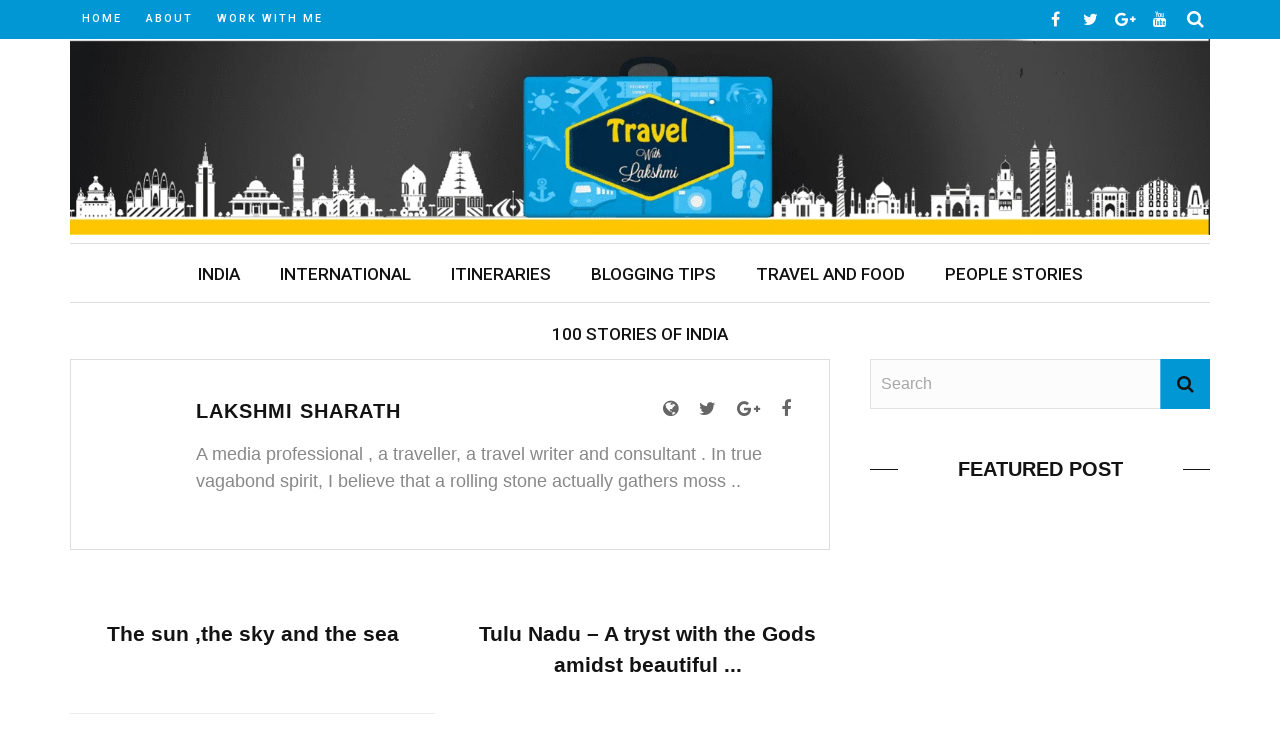

--- FILE ---
content_type: text/html; charset=UTF-8
request_url: https://lakshmisharath.com/author/lakshmi-sharath/page/191/
body_size: 26890
content:
 
<!DOCTYPE html>
<html lang="en-US">

<head>
<meta name="viewport" content="width=device-width, initial-scale=1.0">
<meta charset="UTF-8" />
<meta name='robots' content='index, follow, max-image-preview:large, max-snippet:-1, max-video-preview:-1' />
<meta name="description" content="About Lakshmi Sharath" />
<meta property="og:locale" content="en_US" />
<meta property="og:type" content="profile" />
<meta property="og:title" content="Lakshmi Sharath" />
<meta property="og:description" content="About Lakshmi Sharath" />
<meta property="og:url" content="https://lakshmisharath.com/author/lakshmi-sharath/" />
<meta property="og:site_name" content="Lakshmi Sharath" />
<meta property="og:image" content="https://secure.gravatar.com/avatar/424e16d7b96149b6a32e653722c82ac9?s=500&d=blank&r=g" />
<meta name="twitter:card" content="summary_large_image" />
<meta name="twitter:site" content="@lakshmisharath" />
<meta name="generator" content="WordPress 6.8.3" />
<meta name="generator" content="Redux 4.5.10" />
<meta name="google-site-verification" content="9vkpclJHGotoFJJLQTWMk60i3UhMuSPphJwKoLfcRXI" />
<meta name="msapplication-TileImage" content="https://lakshmisharath.com/wp-content/uploads/2017/04/favicon.png" />


<script id="bv-lazyload-iframe" data-cfasync="false" bv-exclude="true">var __defProp=Object.defineProperty;var __name=(target,value)=>__defProp(target,"name",{value,configurable:!0});var bv_load_iframe_on_user_action=!0,bv_iframe_lazyload_events=["mousemove","click","keydown","wheel","touchmove","touchend"],bv_load_event_executed=!1,bv_user_action_performed=!1;window.addEventListener("load",()=>{bv_load_event_executed=!0,handle_lazyload_iframes()});for(const event of bv_iframe_lazyload_events)window.addEventListener(event,handle_lazyload_events,{once:!0});function handle_lazyload_events(){for(const event of bv_iframe_lazyload_events)window.removeEventListener(event,handle_lazyload_events);bv_user_action_performed=!0,handle_lazyload_iframes()}__name(handle_lazyload_events,"handle_lazyload_events");function set_iframe_element_src(iframe_element){let src_value=iframe_element.getAttribute("bv-data-src");src_value?(src_value.includes("autoplay=1")&&(src_value+="&mute=1"),iframe_element.setAttribute("src",src_value)):console.log("IFRAME_SRC_NOT_FOUND : "+entry)}__name(set_iframe_element_src,"set_iframe_element_src");function handle_lazyload_iframes(){if(!bv_load_iframe_on_user_action&&bv_load_event_executed||bv_load_iframe_on_user_action&&bv_user_action_performed&&bv_load_event_executed)if("IntersectionObserver"in window){let handleIframes2=function(entries){entries.map(entry2=>{entry2.isIntersecting&&(set_iframe_element_src(entry2.target),iframe_observer.unobserve(entry2.target))})};var handleIframes=handleIframes2;__name(handleIframes2,"handleIframes");const iframe_observer=new IntersectionObserver(handleIframes2);document.querySelectorAll(".bv-lazyload-iframe").forEach(iframe_element=>{iframe_observer.observe(iframe_element)})}else document.querySelectorAll(".bv-lazyload-iframe").forEach(iframe_element=>{set_iframe_element_src(iframe_element)})}__name(handle_lazyload_iframes,"handle_lazyload_iframes");
</script>

<script id="bv-lazyload-images" data-cfasync="false" bv-exclude="true">var __defProp=Object.defineProperty;var __name=(target,value)=>__defProp(target,"name",{value,configurable:!0});var bv_lazyload_event_listener="load",bv_lazyload_events=["mousemove","click","keydown","wheel","touchmove","touchend"],bv_use_srcset_attr=!1,bv_style_observer,img_observer,picture_lazy_observer;bv_lazyload_event_listener=="load"?window.addEventListener("load",event=>{handle_lazyload_images()}):bv_lazyload_event_listener=="readystatechange"&&document.addEventListener("readystatechange",event=>{document.readyState==="interactive"&&handle_lazyload_images()});function add_lazyload_image_event_listeners(handle_lazyload_images2){bv_lazyload_events.forEach(function(event){document.addEventListener(event,handle_lazyload_images2,!0)})}__name(add_lazyload_image_event_listeners,"add_lazyload_image_event_listeners");function remove_lazyload_image_event_listeners(){bv_lazyload_events.forEach(function(event){document.removeEventListener(event,handle_lazyload_images,!0)})}__name(remove_lazyload_image_event_listeners,"remove_lazyload_image_event_listeners");function bv_replace_lazyloaded_image_url(element2){let src_value=element2.getAttribute("bv-data-src"),srcset_value=element2.getAttribute("bv-data-srcset"),currentSrc=element2.getAttribute("src");currentSrc&&currentSrc.startsWith("data:image/svg+xml")&&(bv_use_srcset_attr&&srcset_value&&element2.setAttribute("srcset",srcset_value),src_value&&element2.setAttribute("src",src_value))}__name(bv_replace_lazyloaded_image_url,"bv_replace_lazyloaded_image_url");function bv_replace_inline_style_image_url(element2){let bv_style_attr=element2.getAttribute("bv-data-style");if(console.log(bv_style_attr),bv_style_attr){let currentStyles=element2.getAttribute("style")||"",newStyle=currentStyles+(currentStyles?";":"")+bv_style_attr;element2.setAttribute("style",newStyle)}else console.log("BV_STYLE_ATTRIBUTE_NOT_FOUND : "+entry)}__name(bv_replace_inline_style_image_url,"bv_replace_inline_style_image_url");function handleLazyloadImages(entries){entries.map(entry2=>{entry2.isIntersecting&&(bv_replace_lazyloaded_image_url(entry2.target),img_observer.unobserve(entry2.target))})}__name(handleLazyloadImages,"handleLazyloadImages");function handleOnscreenInlineStyleImages(entries){entries.map(entry2=>{entry2.isIntersecting&&(bv_replace_inline_style_image_url(entry2.target),bv_style_observer.unobserve(entry2.target))})}__name(handleOnscreenInlineStyleImages,"handleOnscreenInlineStyleImages");function handlePictureTags(entries){entries.map(entry2=>{entry2.isIntersecting&&(bv_replace_picture_tag_url(entry2.target),picture_lazy_observer.unobserve(entry2.target))})}__name(handlePictureTags,"handlePictureTags");function bv_replace_picture_tag_url(element2){const child_elements=element2.children;for(let i=0;i<child_elements.length;i++){let child_elem=child_elements[i],_srcset=child_elem.getAttribute("bv-data-srcset"),_src=child_elem.getAttribute("bv-data-src");_srcset&&child_elem.setAttribute("srcset",_srcset),_src&&child_elem.setAttribute("src",_src),bv_replace_picture_tag_url(child_elem)}}__name(bv_replace_picture_tag_url,"bv_replace_picture_tag_url"),"IntersectionObserver"in window&&(bv_style_observer=new IntersectionObserver(handleOnscreenInlineStyleImages),img_observer=new IntersectionObserver(handleLazyloadImages),picture_lazy_observer=new IntersectionObserver(handlePictureTags));function handle_lazyload_images(){"IntersectionObserver"in window?(document.querySelectorAll(".bv-lazyload-bg-style").forEach(target_element=>{bv_style_observer.observe(target_element)}),document.querySelectorAll(".bv-lazyload-tag-img").forEach(img_element=>{img_observer.observe(img_element)}),document.querySelectorAll(".bv-lazyload-picture").forEach(picture_element=>{picture_lazy_observer.observe(picture_element)})):(document.querySelectorAll(".bv-lazyload-bg-style").forEach(target_element=>{bv_replace_inline_style_image_url(target_element)}),document.querySelectorAll(".bv-lazyload-tag-img").forEach(target_element=>{bv_replace_lazyloaded_image_url(target_element)}),document.querySelectorAll(".bv-lazyload-picture").forEach(picture_element=>{bv_replace_picture_tag_url(element)}))}__name(handle_lazyload_images,"handle_lazyload_images");
</script>

<script id="bv-dl-scripts-list" data-cfasync="false" bv-exclude="true">
var scriptAttrs = [{"attrs":{"type":"application\/javascript","defer":true,"data-cfasync":"false","bv_inline_delayed":true,"async":false},"bv_unique_id":"s2oFwclpGjcBWCS3Jd74","reference":0},{"attrs":{"type":"text\/javascript","id":"wpp-js","src":"https:\/\/lakshmisharath.com\/wp-content\/uploads\/al_opt_content\/SCRIPT\/lakshmisharath.com\/.\/wp-content\/plugins\/wordpress-popular-posts\/assets\/js\/696ab114db888a33ea704736\/696ab114db888a33ea704736-3554109b91690289dac4fa8bde7f92cc_wpp.min.js?ver=7.3.6","data-sampling":"","data-sampling-rate":"100","data-api-url":"https:\/\/lakshmisharath.com\/wp-json\/wordpress-popular-posts","data-post-id":"","data-token":"fb76b25c3b","data-lang":"","data-debug":"","defer":true,"data-cfasync":"false","async":false,"bv_inline_delayed":false},"bv_unique_id":"hrQVtoTBlyBeRs5q62rg","reference":1},{"attrs":{"type":"text\/javascript","defer":true,"data-cfasync":"false","bv_inline_delayed":true,"async":false},"bv_unique_id":"7tPUaodlo7DBHiulTtdv","reference":2},{"attrs":{"type":"text\/javascript","src":"https:\/\/lakshmisharath.com\/wp-content\/uploads\/al_opt_content\/SCRIPT\/lakshmisharath.com\/.\/wp-includes\/js\/jquery\/696ab114db888a33ea704736\/696ab114db888a33ea704736-16cb9084c573484b0cbcd8b282b41204_jquery.min.js?ver=3.7.1","id":"jquery-core-js","defer":true,"data-cfasync":"false","async":false,"bv_inline_delayed":false},"bv_unique_id":"zHt3cQJuNaatCmaADHQp","reference":3},{"attrs":{"type":"text\/javascript","src":"https:\/\/lakshmisharath.com\/wp-content\/uploads\/al_opt_content\/SCRIPT\/lakshmisharath.com\/.\/wp-includes\/js\/jquery\/696ab114db888a33ea704736\/696ab114db888a33ea704736-9ffeb32e2d9efbf8f70caabded242267_jquery-migrate.min.js?ver=3.4.1","id":"jquery-migrate-js","defer":true,"data-cfasync":"false","async":false,"bv_inline_delayed":false},"bv_unique_id":"WcGMvTAI86FPCglEoCcF","reference":4},{"attrs":{"type":"text\/javascript","src":"https:\/\/lakshmisharath.com\/wp-content\/uploads\/al_opt_content\/SCRIPT\/lakshmisharath.com\/.\/wp-includes\/js\/696ab114db888a33ea704736\/696ab114db888a33ea704736-dadb3f410026822807858737cbc7b64c_underscore.min.js?ver=1.13.7","id":"underscore-js","defer":true,"data-cfasync":"false","async":false,"bv_inline_delayed":false},"bv_unique_id":"KnunNhOidCyqYxzSq2rS","reference":5},{"attrs":{"type":"text\/javascript","id":"wp-util-js-extra","defer":true,"data-cfasync":"false","bv_inline_delayed":true,"async":false},"bv_unique_id":"YcK20OCoswQwvdb419IS","reference":6},{"attrs":{"type":"text\/javascript","src":"https:\/\/lakshmisharath.com\/wp-content\/uploads\/al_opt_content\/SCRIPT\/lakshmisharath.com\/.\/wp-includes\/js\/696ab114db888a33ea704736\/696ab114db888a33ea704736-19d386c9004e54941c1cc61d357efa5d_wp-util.min.js?ver=6.8.3","id":"wp-util-js","defer":true,"data-cfasync":"false","async":false,"bv_inline_delayed":false},"bv_unique_id":"DUyyA8TDwi726GxnlIpd","reference":7},{"attrs":{"type":"text\/javascript","src":"https:\/\/lakshmisharath.com\/wp-content\/uploads\/al_opt_content\/SCRIPT\/lakshmisharath.com\/.\/wp-content\/plugins\/instagram-widget-by-wpzoom\/dist\/scripts\/library\/696ab114db888a33ea704736\/696ab114db888a33ea704736-1afc52ea96267a18d8a8797f9d4a07b6_magnific-popup.js?ver=1768218652","id":"magnific-popup-js","defer":true,"data-cfasync":"false","async":false,"bv_inline_delayed":false},"bv_unique_id":"iyQXbEujrDAnnpOHPy8q","reference":8},{"attrs":{"type":"text\/javascript","src":"https:\/\/lakshmisharath.com\/wp-content\/uploads\/al_opt_content\/SCRIPT\/lakshmisharath.com\/.\/wp-content\/plugins\/instagram-widget-by-wpzoom\/dist\/scripts\/library\/696ab114db888a33ea704736\/696ab114db888a33ea704736-22cc2370ea4aad1324a284e5aeb15713_swiper.js?ver=7.4.1","id":"swiper-js-js","defer":true,"data-cfasync":"false","async":false,"bv_inline_delayed":false},"bv_unique_id":"v50NfYHXW3g0kM7W6dsF","reference":9},{"attrs":{"type":"text\/javascript","src":"https:\/\/lakshmisharath.com\/wp-content\/uploads\/al_opt_content\/SCRIPT\/lakshmisharath.com\/.\/wp-content\/plugins\/instagram-widget-by-wpzoom\/dist\/scripts\/frontend\/696ab114db888a33ea704736\/696ab114db888a33ea704736-9383f4ce08cebed1ad5886d4a7991827_block.js?ver=6c9dcb21b2da662ca82d","id":"wpz-insta_block-frontend-script-js","defer":true,"data-cfasync":"false","async":false,"bv_inline_delayed":false},"bv_unique_id":"ihloOT2eipRHQLoOzDr7","reference":10},{"attrs":{"type":"text\/javascript","src":"\/\/platform-api.sharethis.com\/js\/sharethis.js?ver=2.3.6#property=59c8a78e1610430012fe53ce&product=inline-buttons&source=sharethis-share-buttons-wordpress","id":"share-this-share-buttons-mu-js","defer":true,"data-cfasync":"false","async":false,"bv_inline_delayed":false},"bv_unique_id":"VRXIopSF1YvRWBKgLiB4","reference":11},{"attrs":{"src":"https:\/\/www.googletagmanager.com\/gtag\/js?id=G-TX9JHE12F8","defer":true,"data-cfasync":"false","async":false,"bv_inline_delayed":false},"bv_unique_id":"fvZNbmDp5Q0YT5DXcpkd","reference":12},{"attrs":{"defer":true,"data-cfasync":"false","bv_inline_delayed":true,"type":"text\/javascript","async":false},"bv_unique_id":"MkEWG8incd32JURKZq6I","reference":13},{"attrs":{"src":"https:\/\/www.googletagmanager.com\/gtag\/js?id=G-TX9JHE12F8","defer":true,"data-cfasync":"false","async":false,"bv_inline_delayed":false},"bv_unique_id":"bDBn1CCjtFe5GPNZuDpA","reference":14},{"attrs":{"defer":true,"data-cfasync":"false","bv_inline_delayed":true,"type":"text\/javascript","async":false},"bv_unique_id":"W14YpUQyjmg6gJKQTH4P","reference":15},{"attrs":{"src":"https:\/\/pagead2.googlesyndication.com\/pagead\/js\/adsbygoogle.js?client=ca-pub-1474206396122856","crossorigin":"anonymous","defer":true,"data-cfasync":"false","async":false,"bv_inline_delayed":false},"bv_unique_id":"iFqQGeLMZFqPkOCB8wEb","reference":16},{"attrs":{"defer":true,"data-cfasync":"false","bv_inline_delayed":true,"type":"text\/javascript","async":false},"bv_unique_id":"0gn69CnNV1SwBEjaGNza","reference":17},{"attrs":{"defer":true,"data-cfasync":"false","bv_inline_delayed":true,"type":"text\/javascript","async":false},"bv_unique_id":"Qc2Y4DHoxTI7nQLLMzfA","reference":18},{"attrs":{"type":"text\/javascript","src":"https:\/\/lakshmisharath.com\/wp-content\/uploads\/al_opt_content\/SCRIPT\/lakshmisharath.com\/.\/wp-content\/plugins\/instagram-widget-by-wpzoom\/dist\/scripts\/library\/696ab114db888a33ea704736\/696ab114db888a33ea704736-d6b9fbd9bfa10ba276293eb491e2deee_lazy.js?ver=1768218652","id":"zoom-instagram-widget-lazy-load-js","defer":true,"data-cfasync":"false","async":false,"bv_inline_delayed":false},"bv_unique_id":"ucay5WT8vR1RKXiaV6Db","reference":19},{"attrs":{"type":"text\/javascript","id":"zoom-instagram-widget-js-extra","defer":true,"data-cfasync":"false","bv_inline_delayed":true,"async":false},"bv_unique_id":"WzX7pVKBaEDPgxdgTsZM","reference":20},{"attrs":{"type":"text\/javascript","src":"https:\/\/lakshmisharath.com\/wp-content\/uploads\/al_opt_content\/SCRIPT\/lakshmisharath.com\/.\/wp-content\/plugins\/instagram-widget-by-wpzoom\/dist\/scripts\/frontend\/696ab114db888a33ea704736\/696ab114db888a33ea704736-b1fc65c9f154614dca5d23273aa25f07_index.js?ver=2.3.1","id":"zoom-instagram-widget-js","defer":true,"data-cfasync":"false","async":false,"bv_inline_delayed":false},"bv_unique_id":"z4BXTF73RslHtw5yKBJI","reference":21},{"attrs":{"type":"text\/javascript","src":"https:\/\/lakshmisharath.com\/wp-content\/uploads\/al_opt_content\/SCRIPT\/lakshmisharath.com\/.\/wp-content\/themes\/hilary_wp\/js\/696ab114db888a33ea704736\/696ab114db888a33ea704736-7d885f413b8e411cab46bf88c85e4d01_imagesloaded.pkgd.min.js?ver=6.8.3","id":"imagesloaded-plugin-js","defer":true,"data-cfasync":"false","async":false,"bv_inline_delayed":false},"bv_unique_id":"WV3mEOLdmMwLUUqKnmRd","reference":22},{"attrs":{"type":"text\/javascript","src":"https:\/\/lakshmisharath.com\/wp-content\/uploads\/al_opt_content\/SCRIPT\/lakshmisharath.com\/.\/wp-content\/themes\/hilary_wp\/js\/696ab114db888a33ea704736\/696ab114db888a33ea704736-eadc9a09d7e31ee01ab54eb79bc90416_jquery.fitvids.js?ver=6.8.3","id":"fitvids-js","defer":true,"data-cfasync":"false","async":false,"bv_inline_delayed":false},"bv_unique_id":"nrSO3hkXHvzMwvFyBZFd","reference":23},{"attrs":{"type":"text\/javascript","src":"https:\/\/lakshmisharath.com\/wp-content\/uploads\/al_opt_content\/SCRIPT\/lakshmisharath.com\/.\/wp-content\/themes\/hilary_wp\/js\/696ab114db888a33ea704736\/696ab114db888a33ea704736-57185695e2c5fb9dae3c5f0e838f12d0_justifiedGallery.js?ver=6.8.3","id":"justifiedGallery_js-js","defer":true,"data-cfasync":"false","async":false,"bv_inline_delayed":false},"bv_unique_id":"EvDKLO5wKVFxSlTQpeUU","reference":24},{"attrs":{"type":"text\/javascript","src":"https:\/\/lakshmisharath.com\/wp-content\/uploads\/al_opt_content\/SCRIPT\/lakshmisharath.com\/.\/wp-content\/themes\/hilary_wp\/js\/696ab114db888a33ea704736\/696ab114db888a33ea704736-f62227501a7654f2b87cc1f1016ed0dc_jquery.magnific-popup.min.js?ver=6.8.3","id":"justifiedlightbox_js-js","defer":true,"data-cfasync":"false","async":false,"bv_inline_delayed":false},"bv_unique_id":"rgUFb4Zfi9NMdGGo9Xgc","reference":25},{"attrs":{"type":"text\/javascript","src":"https:\/\/lakshmisharath.com\/wp-content\/uploads\/al_opt_content\/SCRIPT\/lakshmisharath.com\/.\/wp-content\/themes\/hilary_wp\/js\/696ab114db888a33ea704736\/696ab114db888a33ea704736-ceb97df8e9df9caf6b3bd567d527c1e4_masonry.pkgd.min.js?ver=6.8.3","id":"hilary_jsmasonry-js","defer":true,"data-cfasync":"false","async":false,"bv_inline_delayed":false},"bv_unique_id":"wiVdJ1yJD8s5wF61bCMP","reference":26},{"attrs":{"type":"text\/javascript","src":"https:\/\/lakshmisharath.com\/wp-content\/uploads\/al_opt_content\/SCRIPT\/lakshmisharath.com\/.\/wp-content\/themes\/hilary_wp\/js\/696ab114db888a33ea704736\/696ab114db888a33ea704736-52778032d3a116fc941d1b2029fdd437_ticker.js?ver=6.8.3","id":"hilary_ticker_js-js","defer":true,"data-cfasync":"false","async":false,"bv_inline_delayed":false},"bv_unique_id":"3JfRFseWSGYkxw2nX6aN","reference":27},{"attrs":{"type":"text\/javascript","src":"https:\/\/lakshmisharath.com\/wp-content\/uploads\/al_opt_content\/SCRIPT\/lakshmisharath.com\/.\/wp-content\/themes\/hilary_wp\/js\/696ab114db888a33ea704736\/696ab114db888a33ea704736-38e85470b996d80f3ccf301b0a5c2e6b_jquery.flexslider.js?ver=6.8.3","id":"flexslider_js-js","defer":true,"data-cfasync":"false","async":false,"bv_inline_delayed":false},"bv_unique_id":"YjVRQZUDiKbVU0EYl3CN","reference":28},{"attrs":{"type":"text\/javascript","id":"hilary_module-load-post-js-extra","defer":true,"data-cfasync":"false","bv_inline_delayed":true,"async":false},"bv_unique_id":"yqHaoMcJ1cICGhkxyQR9","reference":29},{"attrs":{"type":"text\/javascript","src":"https:\/\/lakshmisharath.com\/wp-content\/uploads\/al_opt_content\/SCRIPT\/lakshmisharath.com\/.\/wp-content\/themes\/hilary_wp\/js\/696ab114db888a33ea704736\/696ab114db888a33ea704736-05ad22002432b570c85e7c0c735c7e88_module-load-post.js?ver=6.8.3","id":"hilary_module-load-post-js","defer":true,"data-cfasync":"false","async":false,"bv_inline_delayed":false},"bv_unique_id":"F93ITGQvIMjv5ftPpg7l","reference":30},{"attrs":{"type":"text\/javascript","id":"hilary_classic-blog-load-post-js-extra","defer":true,"data-cfasync":"false","bv_inline_delayed":true,"async":false},"bv_unique_id":"GTTuW7GDgxt06zEWjMeE","reference":31},{"attrs":{"type":"text\/javascript","src":"https:\/\/lakshmisharath.com\/wp-content\/uploads\/al_opt_content\/SCRIPT\/lakshmisharath.com\/.\/wp-content\/themes\/hilary_wp\/js\/696ab114db888a33ea704736\/696ab114db888a33ea704736-fb78f598123c36be139656d647aae1e7_classic-blog-load-post.js?ver=6.8.3","id":"hilary_classic-blog-load-post-js","defer":true,"data-cfasync":"false","async":false,"bv_inline_delayed":false},"bv_unique_id":"xj1Ooq8FneGbkyuDf3Tn","reference":32},{"attrs":{"type":"text\/javascript","src":"https:\/\/lakshmisharath.com\/wp-content\/uploads\/al_opt_content\/SCRIPT\/lakshmisharath.com\/.\/wp-content\/themes\/hilary_wp\/js\/696ab114db888a33ea704736\/696ab114db888a33ea704736-53bf6b88e7b72c3293d698f19d469cd5_large-blog-load-post.js?ver=6.8.3","id":"hilary_large-blog-load-post-js","defer":true,"data-cfasync":"false","async":false,"bv_inline_delayed":false},"bv_unique_id":"hT4S9CBVrqt0YlPrfpRV","reference":33},{"attrs":{"type":"text\/javascript","src":"https:\/\/lakshmisharath.com\/wp-content\/uploads\/al_opt_content\/SCRIPT\/lakshmisharath.com\/.\/wp-content\/themes\/hilary_wp\/js\/696ab114db888a33ea704736\/696ab114db888a33ea704736-d178682cdeccd94e83b8dc102337e627_kid_post_review.js?ver=6.8.3","id":"hilary_post_review-js","defer":true,"data-cfasync":"false","async":false,"bv_inline_delayed":false},"bv_unique_id":"unRwJYFFcOiIVvpjpCga","reference":34},{"attrs":{"type":"text\/javascript","id":"hilary_customjs-js-extra","defer":true,"data-cfasync":"false","bv_inline_delayed":true,"async":false},"bv_unique_id":"MjwNiOyQpMBZEWROUmao","reference":35},{"attrs":{"type":"text\/javascript","src":"https:\/\/lakshmisharath.com\/wp-content\/uploads\/al_opt_content\/SCRIPT\/lakshmisharath.com\/.\/wp-content\/themes\/hilary_wp\/js\/696ab114db888a33ea704736\/696ab114db888a33ea704736-d6c43c2acab01e78e792b9279a9d557e_customjs.js?ver=6.8.3","id":"hilary_customjs-js","defer":true,"data-cfasync":"false","async":false,"bv_inline_delayed":false},"bv_unique_id":"rkV8Qxj4DstlVVJTYJei","reference":36},{"attrs":{"data-grow-initializer":"","defer":true,"data-cfasync":"false","bv_inline_delayed":true,"type":"text\/javascript","async":false},"bv_unique_id":"ATUs2BNRpjwkI8A3uZGf","reference":37},{"attrs":{"src":"data:text\/javascript;base64, [base64]","id":"bv-trigger-listener","type":"text\/javascript","defer":true,"async":false},"bv_unique_id":"d6fe9c24159ed4a27d224d91c70f8fdc","reference":100000000}];
</script>
<script id="bv-web-worker" type="javascript/worker" data-cfasync="false" bv-exclude="true">var __defProp=Object.defineProperty;var __name=(target,value)=>__defProp(target,"name",{value,configurable:!0});self.onmessage=function(e){var counter=e.data.fetch_urls.length;e.data.fetch_urls.forEach(function(fetch_url){loadUrl(fetch_url,function(){console.log("DONE: "+fetch_url),counter=counter-1,counter===0&&self.postMessage({status:"SUCCESS"})})})};async function loadUrl(fetch_url,callback){try{var request=new Request(fetch_url,{mode:"no-cors",redirect:"follow"});await fetch(request),callback()}catch(fetchError){console.log("Fetch Error loading URL:",fetchError);try{var xhr=new XMLHttpRequest;xhr.onerror=callback,xhr.onload=callback,xhr.responseType="blob",xhr.open("GET",fetch_url,!0),xhr.send()}catch(xhrError){console.log("XHR Error loading URL:",xhrError),callback()}}}__name(loadUrl,"loadUrl");
</script>
<script id="bv-web-worker-handler" data-cfasync="false" bv-exclude="true">var __defProp=Object.defineProperty;var __name=(target,value)=>__defProp(target,"name",{value,configurable:!0});if(typeof scriptAttrs<"u"&&Array.isArray(scriptAttrs)&&scriptAttrs.length>0){const lastElement=scriptAttrs[scriptAttrs.length-1];if(lastElement.attrs&&lastElement.attrs.id==="bv-trigger-listener"){var bv_custom_ready_state_value="loading";Object.defineProperty(document,"readyState",{get:__name(function(){return bv_custom_ready_state_value},"get"),set:__name(function(){},"set")})}}if(typeof scriptAttrs>"u"||!Array.isArray(scriptAttrs))var scriptAttrs=[];if(typeof linkStyleAttrs>"u"||!Array.isArray(linkStyleAttrs))var linkStyleAttrs=[];function isMobileDevice(){return window.innerWidth<=500}__name(isMobileDevice,"isMobileDevice");var js_dom_loaded=!1;document.addEventListener("DOMContentLoaded",()=>{js_dom_loaded=!0});const EVENTS=["mousemove","click","keydown","wheel","touchmove","touchend"];var scriptUrls=[],styleUrls=[],bvEventCalled=!1,workerFinished=!1,functionExec=!1,scriptsInjected=!1,stylesInjected=!1,bv_load_event_fired=!1,autoInjectTimerStarted=!1;const BV_AUTO_INJECT_ENABLED=!0,BV_DESKTOP_AUTO_INJECT_DELAY=1e3,BV_MOBILE_AUTO_INJECT_DELAY=1e4,BV_WORKER_TIMEOUT_DURATION=3e3;scriptAttrs.forEach((scriptAttr,index)=>{scriptAttr.attrs.src&&!scriptAttr.attrs.src.includes("data:text/javascript")&&(scriptUrls[index]=scriptAttr.attrs.src)}),linkStyleAttrs.forEach((linkAttr,index)=>{styleUrls[index]=linkAttr.attrs.href});var fetchUrls=scriptUrls.concat(styleUrls);function addEventListeners(bvEventHandler2){EVENTS.forEach(function(event){document.addEventListener(event,bvEventFired,!0),document.addEventListener(event,bvEventHandler2,!0)})}__name(addEventListeners,"addEventListeners");function removeEventListeners(){EVENTS.forEach(function(event){document.removeEventListener(event,bvEventHandler,!0)})}__name(removeEventListeners,"removeEventListeners");function bvEventFired(){bvEventCalled||(bvEventCalled=!0,workerFinished=!0)}__name(bvEventFired,"bvEventFired");function bvGetElement(attributes,element){Object.keys(attributes).forEach(function(attr){attr==="async"?element.async=attributes[attr]:attr==="innerHTML"?element.innerHTML=atob(attributes[attr]):element.setAttribute(attr,attributes[attr])})}__name(bvGetElement,"bvGetElement");function bvAddElement(attr,element){var attributes=attr.attrs;if(attributes.bv_inline_delayed){let bvScriptId=attr.bv_unique_id,bvScriptElement=document.querySelector("[bv_unique_id='"+bvScriptId+"']");bvScriptElement?(!attributes.innerHTML&&!attributes.src&&bvScriptElement.textContent.trim()!==""&&(attributes.src="data:text/javascript;base64, "+btoa(unescape(encodeURIComponent(bvScriptElement.textContent)))),bvGetElement(attributes,element),bvScriptElement.after(element)):console.log(`Script not found for ${bvScriptId}`)}else{bvGetElement(attributes,element);var templateId=attr.bv_unique_id,targetElement=document.querySelector("[id='"+templateId+"']");targetElement&&targetElement.after(element)}}__name(bvAddElement,"bvAddElement");function injectStyles(){if(stylesInjected){console.log("Styles already injected, skipping");return}stylesInjected=!0,document.querySelectorAll('style[type="bv_inline_delayed_css"], template[id]').forEach(element=>{if(element.tagName.toLowerCase()==="style"){var new_style=document.createElement("style");new_style.type="text/css",new_style.textContent=element.textContent,element.after(new_style),new_style.parentNode?element.remove():console.log("PARENT NODE NOT FOUND")}else if(element.tagName.toLowerCase()==="template"){var templateId=element.id,linkStyleAttr=linkStyleAttrs.find(attr=>attr.bv_unique_id===templateId);if(linkStyleAttr){var link=document.createElement("link");bvAddElement(linkStyleAttr,link),element.parentNode&&element.parentNode.replaceChild(link,element),console.log("EXTERNAL STYLE ADDED")}else console.log(`No linkStyleAttr found for template ID ${templateId}`)}}),linkStyleAttrs.forEach((linkStyleAttr,index)=>{console.log("STYLE ADDED");var element=document.createElement("link");bvAddElement(linkStyleAttr,element)})}__name(injectStyles,"injectStyles");function injectScripts(){if(scriptsInjected){console.log("Scripts already injected, skipping");return}scriptsInjected=!0;let last_script_element;scriptAttrs.forEach((scriptAttr,index)=>{if(bv_custom_ready_state_value==="loading"&&scriptAttr.attrs&&scriptAttr.attrs.is_first_defer_element===!0)if(last_script_element){const readyStateScript=document.createElement("script");readyStateScript.src="data:text/javascript;base64, "+btoa(unescape(encodeURIComponent("bv_custom_ready_state_value = 'interactive';"))),readyStateScript.async=!1,last_script_element.after(readyStateScript)}else bv_custom_ready_state_value="interactive",console.log('Ready state manually set to "interactive"');console.log("JS ADDED");var element=document.createElement("script");last_script_element=element,bvAddElement(scriptAttr,element)})}__name(injectScripts,"injectScripts");function bvEventHandler(){console.log("EVENT FIRED"),js_dom_loaded&&bvEventCalled&&workerFinished&&!functionExec&&(functionExec=!0,injectStyles(),injectScripts(),removeEventListeners())}__name(bvEventHandler,"bvEventHandler");function autoInjectScriptsAfterLoad(){js_dom_loaded&&workerFinished&&!scriptsInjected&&!stylesInjected&&(console.log("Auto-injecting styles and scripts after timer"),injectStyles(),injectScripts())}__name(autoInjectScriptsAfterLoad,"autoInjectScriptsAfterLoad");function startAutoInjectTimer(){if(BV_AUTO_INJECT_ENABLED&&!autoInjectTimerStarted&&bv_load_event_fired&&!bvEventCalled){autoInjectTimerStarted=!0;var delay=isMobileDevice()?BV_MOBILE_AUTO_INJECT_DELAY:BV_DESKTOP_AUTO_INJECT_DELAY;console.log("Starting auto-inject timer with delay: "+delay+"ms"),setTimeout(function(){autoInjectScriptsAfterLoad()},delay)}}__name(startAutoInjectTimer,"startAutoInjectTimer"),addEventListeners(bvEventHandler);var requestObject=window.URL||window.webkitURL,bvWorker=new Worker(requestObject.createObjectURL(new Blob([document.getElementById("bv-web-worker").textContent],{type:"text/javascript"})));bvWorker.onmessage=function(e){e.data.status==="SUCCESS"&&(console.log("WORKER_FINISHED"),workerFinished=!0,bvEventHandler(),startAutoInjectTimer())},addEventListener("load",()=>{bvEventHandler(),bv_call_fetch_urls(),bv_load_event_fired=!0});function bv_call_fetch_urls(){!bv_load_event_fired&&!workerFinished&&(bvWorker.postMessage({fetch_urls:fetchUrls}),bv_initiate_worker_timer())}__name(bv_call_fetch_urls,"bv_call_fetch_urls"),setTimeout(function(){bv_call_fetch_urls()},5e3);function bv_initiate_worker_timer(){setTimeout(function(){workerFinished||(console.log("WORKER_TIMEDOUT"),workerFinished=!0,bvWorker.terminate()),bvEventHandler(),startAutoInjectTimer()},BV_WORKER_TIMEOUT_DURATION)}__name(bv_initiate_worker_timer,"bv_initiate_worker_timer");
</script>

    
    
    <link rel="pingback" href="https://lakshmisharath.com/xmlrpc.php" />
    <script type="bv_inline_delayed_js" bv_unique_id="s2oFwclpGjcBWCS3Jd74" defer="1" data-cfasync="false" bv_inline_delayed="1" async="">var ajaxurl = "https://lakshmisharath.com/wp-admin/admin-ajax.php"</script>
	<style>img:is([sizes="auto" i], [sizes^="auto," i]) { contain-intrinsic-size: 3000px 1500px }</style>
	
	
	<title>About Lakshmi Sharath</title>
	
	<link rel="canonical" href="https://lakshmisharath.com/author/lakshmi-sharath/page/191/" />
	<link rel="prev" href="https://lakshmisharath.com/author/lakshmi-sharath/page/190/" />
	<link rel="next" href="https://lakshmisharath.com/author/lakshmi-sharath/page/192/" />
	
	
	
	
	
	
	
	
	
	<script type="application/ld+json" class="yoast-schema-graph">{"@context":"https://schema.org","@graph":[{"@type":"ProfilePage","@id":"https://lakshmisharath.com/author/lakshmi-sharath/","url":"https://lakshmisharath.com/author/lakshmi-sharath/page/191/","name":"About Lakshmi Sharath","isPartOf":{"@id":"https://lakshmisharath.com/#website"},"description":"About Lakshmi Sharath","inLanguage":"en-US","potentialAction":[{"@type":"ReadAction","target":["https://lakshmisharath.com/author/lakshmi-sharath/page/191/"]}]},{"@type":"WebSite","@id":"https://lakshmisharath.com/#website","url":"https://lakshmisharath.com/","name":"Lakshmi Sharath","description":"a travel blog of an Indian backpacker","potentialAction":[{"@type":"SearchAction","target":{"@type":"EntryPoint","urlTemplate":"https://lakshmisharath.com/?s={search_term_string}"},"query-input":{"@type":"PropertyValueSpecification","valueRequired":true,"valueName":"search_term_string"}}],"inLanguage":"en-US"},{"@type":"Person","@id":"https://lakshmisharath.com/#/schema/person/175b21037c02ef029d3b9da0c3a757cd","name":"Lakshmi Sharath","image":{"@type":"ImageObject","inLanguage":"en-US","@id":"https://lakshmisharath.com/#/schema/person/image/","url":"https://secure.gravatar.com/avatar/ae214e9773f819e873ff7642eca1a8200288d1993da8ae9fd2440f4d7ae8a580?s=96&d=blank&r=g","contentUrl":"https://secure.gravatar.com/avatar/ae214e9773f819e873ff7642eca1a8200288d1993da8ae9fd2440f4d7ae8a580?s=96&d=blank&r=g","caption":"Lakshmi Sharath"},"description":"A media professional , a traveller, a travel writer and consultant . In true vagabond spirit, I believe that a rolling stone actually gathers moss ..","sameAs":["https://lakshmisharath.com","https://facebook.com/lakshmisharath","https://x.com/lakshmisharath"],"mainEntityOfPage":{"@id":"https://lakshmisharath.com/author/lakshmi-sharath/"}}]}</script>
	


<link rel='dns-prefetch' href='//platform-api.sharethis.com' />
<link rel='dns-prefetch' href='//fonts.googleapis.com' />
<link rel='preconnect' href='https://fonts.gstatic.com' crossorigin />
<link rel="alternate" type="application/rss+xml" title="Lakshmi Sharath &raquo; Feed" href="https://lakshmisharath.com/feed/" />
<link rel="alternate" type="application/rss+xml" title="Lakshmi Sharath &raquo; Comments Feed" href="https://lakshmisharath.com/comments/feed/" />
<template id="hrQVtoTBlyBeRs5q62rg"></template>
<link rel="alternate" type="application/rss+xml" title="Lakshmi Sharath &raquo; Posts by Lakshmi Sharath Feed" href="https://lakshmisharath.com/author/lakshmi-sharath/feed/" />
<script type="bv_inline_delayed_js" bv_unique_id="7tPUaodlo7DBHiulTtdv" defer="1" data-cfasync="false" bv_inline_delayed="1" async="">/* <![CDATA[ */
window._wpemojiSettings = {"baseUrl":"https:\/\/s.w.org\/images\/core\/emoji\/16.0.1\/72x72\/","ext":".png","svgUrl":"https:\/\/s.w.org\/images\/core\/emoji\/16.0.1\/svg\/","svgExt":".svg","source":{"concatemoji":"https:\/\/lakshmisharath.com\/wp-includes\/js\/wp-emoji-release.min.js?ver=6.8.3"}};
/*! This file is auto-generated */
!function(s,n){var o,i,e;function c(e){try{var t={supportTests:e,timestamp:(new Date).valueOf()};sessionStorage.setItem(o,JSON.stringify(t))}catch(e){}}function p(e,t,n){e.clearRect(0,0,e.canvas.width,e.canvas.height),e.fillText(t,0,0);var t=new Uint32Array(e.getImageData(0,0,e.canvas.width,e.canvas.height).data),a=(e.clearRect(0,0,e.canvas.width,e.canvas.height),e.fillText(n,0,0),new Uint32Array(e.getImageData(0,0,e.canvas.width,e.canvas.height).data));return t.every(function(e,t){return e===a[t]})}function u(e,t){e.clearRect(0,0,e.canvas.width,e.canvas.height),e.fillText(t,0,0);for(var n=e.getImageData(16,16,1,1),a=0;a<n.data.length;a++)if(0!==n.data[a])return!1;return!0}function f(e,t,n,a){switch(t){case"flag":return n(e,"\ud83c\udff3\ufe0f\u200d\u26a7\ufe0f","\ud83c\udff3\ufe0f\u200b\u26a7\ufe0f")?!1:!n(e,"\ud83c\udde8\ud83c\uddf6","\ud83c\udde8\u200b\ud83c\uddf6")&&!n(e,"\ud83c\udff4\udb40\udc67\udb40\udc62\udb40\udc65\udb40\udc6e\udb40\udc67\udb40\udc7f","\ud83c\udff4\u200b\udb40\udc67\u200b\udb40\udc62\u200b\udb40\udc65\u200b\udb40\udc6e\u200b\udb40\udc67\u200b\udb40\udc7f");case"emoji":return!a(e,"\ud83e\udedf")}return!1}function g(e,t,n,a){var r="undefined"!=typeof WorkerGlobalScope&&self instanceof WorkerGlobalScope?new OffscreenCanvas(300,150):s.createElement("canvas"),o=r.getContext("2d",{willReadFrequently:!0}),i=(o.textBaseline="top",o.font="600 32px Arial",{});return e.forEach(function(e){i[e]=t(o,e,n,a)}),i}function t(e){var t=s.createElement("script");t.src=e,t.defer=!0,s.head.appendChild(t)}"undefined"!=typeof Promise&&(o="wpEmojiSettingsSupports",i=["flag","emoji"],n.supports={everything:!0,everythingExceptFlag:!0},e=new Promise(function(e){s.addEventListener("DOMContentLoaded",e,{once:!0})}),new Promise(function(t){var n=function(){try{var e=JSON.parse(sessionStorage.getItem(o));if("object"==typeof e&&"number"==typeof e.timestamp&&(new Date).valueOf()<e.timestamp+604800&&"object"==typeof e.supportTests)return e.supportTests}catch(e){}return null}();if(!n){if("undefined"!=typeof Worker&&"undefined"!=typeof OffscreenCanvas&&"undefined"!=typeof URL&&URL.createObjectURL&&"undefined"!=typeof Blob)try{var e="postMessage("+g.toString()+"("+[JSON.stringify(i),f.toString(),p.toString(),u.toString()].join(",")+"));",a=new Blob([e],{type:"text/javascript"}),r=new Worker(URL.createObjectURL(a),{name:"wpTestEmojiSupports"});return void(r.onmessage=function(e){c(n=e.data),r.terminate(),t(n)})}catch(e){}c(n=g(i,f,p,u))}t(n)}).then(function(e){for(var t in e)n.supports[t]=e[t],n.supports.everything=n.supports.everything&&n.supports[t],"flag"!==t&&(n.supports.everythingExceptFlag=n.supports.everythingExceptFlag&&n.supports[t]);n.supports.everythingExceptFlag=n.supports.everythingExceptFlag&&!n.supports.flag,n.DOMReady=!1,n.readyCallback=function(){n.DOMReady=!0}}).then(function(){return e}).then(function(){var e;n.supports.everything||(n.readyCallback(),(e=n.source||{}).concatemoji?t(e.concatemoji):e.wpemoji&&e.twemoji&&(t(e.twemoji),t(e.wpemoji)))}))}((window,document),window._wpemojiSettings);
/* ]]> */</script>
<style id='wp-emoji-styles-inline-css' type='text/css'>

	img.wp-smiley, img.emoji {
		display: inline !important;
		border: none !important;
		box-shadow: none !important;
		height: 1em !important;
		width: 1em !important;
		margin: 0 0.07em !important;
		vertical-align: -0.1em !important;
		background: none !important;
		padding: 0 !important;
	}
</style>
<link rel='stylesheet' id='wp-block-library-css' href='https://lakshmisharath.com/wp-includes/css/dist/block-library/style.min.css?ver=6.8.3' type='text/css' media='all' />
<link rel='stylesheet' id='swiper-css-css' href='https://lakshmisharath.com/wp-content/plugins/instagram-widget-by-wpzoom/dist/styles/library/swiper.css?ver=7.4.1' type='text/css' media='all' />
<link rel='stylesheet' id='dashicons-css' href='https://lakshmisharath.com/wp-includes/css/dashicons.min.css?ver=6.8.3' type='text/css' media='all' />
<link rel='stylesheet' id='magnific-popup-css' href='https://lakshmisharath.com/wp-content/plugins/instagram-widget-by-wpzoom/dist/styles/library/magnific-popup.css?ver=2.3.1' type='text/css' media='all' />
<link rel='stylesheet' id='wpz-insta_block-frontend-style-css' href='https://lakshmisharath.com/wp-content/plugins/instagram-widget-by-wpzoom/dist/styles/frontend/index.css?ver=css-149c238ce2a5' type='text/css' media='all' />
<style id='classic-theme-styles-inline-css' type='text/css'>
/*! This file is auto-generated */
.wp-block-button__link{color:#fff;background-color:#32373c;border-radius:9999px;box-shadow:none;text-decoration:none;padding:calc(.667em + 2px) calc(1.333em + 2px);font-size:1.125em}.wp-block-file__button{background:#32373c;color:#fff;text-decoration:none}
</style>
<style id='global-styles-inline-css' type='text/css'>
:root{--wp--preset--aspect-ratio--square: 1;--wp--preset--aspect-ratio--4-3: 4/3;--wp--preset--aspect-ratio--3-4: 3/4;--wp--preset--aspect-ratio--3-2: 3/2;--wp--preset--aspect-ratio--2-3: 2/3;--wp--preset--aspect-ratio--16-9: 16/9;--wp--preset--aspect-ratio--9-16: 9/16;--wp--preset--color--black: #000000;--wp--preset--color--cyan-bluish-gray: #abb8c3;--wp--preset--color--white: #ffffff;--wp--preset--color--pale-pink: #f78da7;--wp--preset--color--vivid-red: #cf2e2e;--wp--preset--color--luminous-vivid-orange: #ff6900;--wp--preset--color--luminous-vivid-amber: #fcb900;--wp--preset--color--light-green-cyan: #7bdcb5;--wp--preset--color--vivid-green-cyan: #00d084;--wp--preset--color--pale-cyan-blue: #8ed1fc;--wp--preset--color--vivid-cyan-blue: #0693e3;--wp--preset--color--vivid-purple: #9b51e0;--wp--preset--gradient--vivid-cyan-blue-to-vivid-purple: linear-gradient(135deg,rgba(6,147,227,1) 0%,rgb(155,81,224) 100%);--wp--preset--gradient--light-green-cyan-to-vivid-green-cyan: linear-gradient(135deg,rgb(122,220,180) 0%,rgb(0,208,130) 100%);--wp--preset--gradient--luminous-vivid-amber-to-luminous-vivid-orange: linear-gradient(135deg,rgba(252,185,0,1) 0%,rgba(255,105,0,1) 100%);--wp--preset--gradient--luminous-vivid-orange-to-vivid-red: linear-gradient(135deg,rgba(255,105,0,1) 0%,rgb(207,46,46) 100%);--wp--preset--gradient--very-light-gray-to-cyan-bluish-gray: linear-gradient(135deg,rgb(238,238,238) 0%,rgb(169,184,195) 100%);--wp--preset--gradient--cool-to-warm-spectrum: linear-gradient(135deg,rgb(74,234,220) 0%,rgb(151,120,209) 20%,rgb(207,42,186) 40%,rgb(238,44,130) 60%,rgb(251,105,98) 80%,rgb(254,248,76) 100%);--wp--preset--gradient--blush-light-purple: linear-gradient(135deg,rgb(255,206,236) 0%,rgb(152,150,240) 100%);--wp--preset--gradient--blush-bordeaux: linear-gradient(135deg,rgb(254,205,165) 0%,rgb(254,45,45) 50%,rgb(107,0,62) 100%);--wp--preset--gradient--luminous-dusk: linear-gradient(135deg,rgb(255,203,112) 0%,rgb(199,81,192) 50%,rgb(65,88,208) 100%);--wp--preset--gradient--pale-ocean: linear-gradient(135deg,rgb(255,245,203) 0%,rgb(182,227,212) 50%,rgb(51,167,181) 100%);--wp--preset--gradient--electric-grass: linear-gradient(135deg,rgb(202,248,128) 0%,rgb(113,206,126) 100%);--wp--preset--gradient--midnight: linear-gradient(135deg,rgb(2,3,129) 0%,rgb(40,116,252) 100%);--wp--preset--font-size--small: 13px;--wp--preset--font-size--medium: 20px;--wp--preset--font-size--large: 36px;--wp--preset--font-size--x-large: 42px;--wp--preset--spacing--20: 0.44rem;--wp--preset--spacing--30: 0.67rem;--wp--preset--spacing--40: 1rem;--wp--preset--spacing--50: 1.5rem;--wp--preset--spacing--60: 2.25rem;--wp--preset--spacing--70: 3.38rem;--wp--preset--spacing--80: 5.06rem;--wp--preset--shadow--natural: 6px 6px 9px rgba(0, 0, 0, 0.2);--wp--preset--shadow--deep: 12px 12px 50px rgba(0, 0, 0, 0.4);--wp--preset--shadow--sharp: 6px 6px 0px rgba(0, 0, 0, 0.2);--wp--preset--shadow--outlined: 6px 6px 0px -3px rgba(255, 255, 255, 1), 6px 6px rgba(0, 0, 0, 1);--wp--preset--shadow--crisp: 6px 6px 0px rgba(0, 0, 0, 1);}:where(.is-layout-flex){gap: 0.5em;}:where(.is-layout-grid){gap: 0.5em;}body .is-layout-flex{display: flex;}.is-layout-flex{flex-wrap: wrap;align-items: center;}.is-layout-flex > :is(*, div){margin: 0;}body .is-layout-grid{display: grid;}.is-layout-grid > :is(*, div){margin: 0;}:where(.wp-block-columns.is-layout-flex){gap: 2em;}:where(.wp-block-columns.is-layout-grid){gap: 2em;}:where(.wp-block-post-template.is-layout-flex){gap: 1.25em;}:where(.wp-block-post-template.is-layout-grid){gap: 1.25em;}.has-black-color{color: var(--wp--preset--color--black) !important;}.has-cyan-bluish-gray-color{color: var(--wp--preset--color--cyan-bluish-gray) !important;}.has-white-color{color: var(--wp--preset--color--white) !important;}.has-pale-pink-color{color: var(--wp--preset--color--pale-pink) !important;}.has-vivid-red-color{color: var(--wp--preset--color--vivid-red) !important;}.has-luminous-vivid-orange-color{color: var(--wp--preset--color--luminous-vivid-orange) !important;}.has-luminous-vivid-amber-color{color: var(--wp--preset--color--luminous-vivid-amber) !important;}.has-light-green-cyan-color{color: var(--wp--preset--color--light-green-cyan) !important;}.has-vivid-green-cyan-color{color: var(--wp--preset--color--vivid-green-cyan) !important;}.has-pale-cyan-blue-color{color: var(--wp--preset--color--pale-cyan-blue) !important;}.has-vivid-cyan-blue-color{color: var(--wp--preset--color--vivid-cyan-blue) !important;}.has-vivid-purple-color{color: var(--wp--preset--color--vivid-purple) !important;}.has-black-background-color{background-color: var(--wp--preset--color--black) !important;}.has-cyan-bluish-gray-background-color{background-color: var(--wp--preset--color--cyan-bluish-gray) !important;}.has-white-background-color{background-color: var(--wp--preset--color--white) !important;}.has-pale-pink-background-color{background-color: var(--wp--preset--color--pale-pink) !important;}.has-vivid-red-background-color{background-color: var(--wp--preset--color--vivid-red) !important;}.has-luminous-vivid-orange-background-color{background-color: var(--wp--preset--color--luminous-vivid-orange) !important;}.has-luminous-vivid-amber-background-color{background-color: var(--wp--preset--color--luminous-vivid-amber) !important;}.has-light-green-cyan-background-color{background-color: var(--wp--preset--color--light-green-cyan) !important;}.has-vivid-green-cyan-background-color{background-color: var(--wp--preset--color--vivid-green-cyan) !important;}.has-pale-cyan-blue-background-color{background-color: var(--wp--preset--color--pale-cyan-blue) !important;}.has-vivid-cyan-blue-background-color{background-color: var(--wp--preset--color--vivid-cyan-blue) !important;}.has-vivid-purple-background-color{background-color: var(--wp--preset--color--vivid-purple) !important;}.has-black-border-color{border-color: var(--wp--preset--color--black) !important;}.has-cyan-bluish-gray-border-color{border-color: var(--wp--preset--color--cyan-bluish-gray) !important;}.has-white-border-color{border-color: var(--wp--preset--color--white) !important;}.has-pale-pink-border-color{border-color: var(--wp--preset--color--pale-pink) !important;}.has-vivid-red-border-color{border-color: var(--wp--preset--color--vivid-red) !important;}.has-luminous-vivid-orange-border-color{border-color: var(--wp--preset--color--luminous-vivid-orange) !important;}.has-luminous-vivid-amber-border-color{border-color: var(--wp--preset--color--luminous-vivid-amber) !important;}.has-light-green-cyan-border-color{border-color: var(--wp--preset--color--light-green-cyan) !important;}.has-vivid-green-cyan-border-color{border-color: var(--wp--preset--color--vivid-green-cyan) !important;}.has-pale-cyan-blue-border-color{border-color: var(--wp--preset--color--pale-cyan-blue) !important;}.has-vivid-cyan-blue-border-color{border-color: var(--wp--preset--color--vivid-cyan-blue) !important;}.has-vivid-purple-border-color{border-color: var(--wp--preset--color--vivid-purple) !important;}.has-vivid-cyan-blue-to-vivid-purple-gradient-background{background: var(--wp--preset--gradient--vivid-cyan-blue-to-vivid-purple) !important;}.has-light-green-cyan-to-vivid-green-cyan-gradient-background{background: var(--wp--preset--gradient--light-green-cyan-to-vivid-green-cyan) !important;}.has-luminous-vivid-amber-to-luminous-vivid-orange-gradient-background{background: var(--wp--preset--gradient--luminous-vivid-amber-to-luminous-vivid-orange) !important;}.has-luminous-vivid-orange-to-vivid-red-gradient-background{background: var(--wp--preset--gradient--luminous-vivid-orange-to-vivid-red) !important;}.has-very-light-gray-to-cyan-bluish-gray-gradient-background{background: var(--wp--preset--gradient--very-light-gray-to-cyan-bluish-gray) !important;}.has-cool-to-warm-spectrum-gradient-background{background: var(--wp--preset--gradient--cool-to-warm-spectrum) !important;}.has-blush-light-purple-gradient-background{background: var(--wp--preset--gradient--blush-light-purple) !important;}.has-blush-bordeaux-gradient-background{background: var(--wp--preset--gradient--blush-bordeaux) !important;}.has-luminous-dusk-gradient-background{background: var(--wp--preset--gradient--luminous-dusk) !important;}.has-pale-ocean-gradient-background{background: var(--wp--preset--gradient--pale-ocean) !important;}.has-electric-grass-gradient-background{background: var(--wp--preset--gradient--electric-grass) !important;}.has-midnight-gradient-background{background: var(--wp--preset--gradient--midnight) !important;}.has-small-font-size{font-size: var(--wp--preset--font-size--small) !important;}.has-medium-font-size{font-size: var(--wp--preset--font-size--medium) !important;}.has-large-font-size{font-size: var(--wp--preset--font-size--large) !important;}.has-x-large-font-size{font-size: var(--wp--preset--font-size--x-large) !important;}
:where(.wp-block-post-template.is-layout-flex){gap: 1.25em;}:where(.wp-block-post-template.is-layout-grid){gap: 1.25em;}
:where(.wp-block-columns.is-layout-flex){gap: 2em;}:where(.wp-block-columns.is-layout-grid){gap: 2em;}
:root :where(.wp-block-pullquote){font-size: 1.5em;line-height: 1.6;}
</style>
<link rel='stylesheet' id='share-this-share-buttons-sticky-css' href='https://lakshmisharath.com/wp-content/plugins/sharethis-share-buttons/css/mu-style.css?ver=1754714984' type='text/css' media='all' />
<link rel='stylesheet' id='mc4wp-form-themes-css' href='https://lakshmisharath.com/wp-content/plugins/mailchimp-for-wp/assets/css/form-themes.css?ver=4.10.9' type='text/css' media='all' />
<link rel='stylesheet' id='wordpress-popular-posts-css-css' href='https://lakshmisharath.com/wp-content/plugins/wordpress-popular-posts/assets/css/wpp.css?ver=7.3.6' type='text/css' media='all' />
<link rel='stylesheet' id='flexslider-css' href='https://lakshmisharath.com/wp-content/themes/hilary_wp/css/flexslider.css?ver=6.8.3' type='text/css' media='all' />
<link rel='stylesheet' id='justifiedgallery-css' href='https://lakshmisharath.com/wp-content/themes/hilary_wp/css/justifiedGallery.css?ver=6.8.3' type='text/css' media='all' />
<link rel='stylesheet' id='justifiedlightbox-css' href='https://lakshmisharath.com/wp-content/themes/hilary_wp/css/magnific-popup.css?ver=6.8.3' type='text/css' media='all' />
<link rel='stylesheet' id='hilary_style-css' href='https://lakshmisharath.com/wp-content/themes/hilary_wp/css/kid_style.css?ver=6.8.3' type='text/css' media='all' />
<link rel='stylesheet' id='hilary_responsive-css' href='https://lakshmisharath.com/wp-content/themes/hilary_wp/css/responsive.css?ver=6.8.3' type='text/css' media='all' />
<link rel='stylesheet' id='fa-css' href='https://lakshmisharath.com/wp-content/themes/hilary_wp/css/fonts/awesome-fonts/css/font-awesome.min.css?ver=6.8.3' type='text/css' media='all' />
<link rel="stylesheet" href="https://fonts.googleapis.com/css?family=Roboto:100,300,400,500,700,900,100italic,300italic,400italic,500italic,700italic,900italic&#038;display=swap&#038;ver=1693310583" media="print" onload="this.media='all'"><template id="zHt3cQJuNaatCmaADHQp"></template>
<template id="WcGMvTAI86FPCglEoCcF"></template>
<template id="KnunNhOidCyqYxzSq2rS"></template>
<script type="bv_inline_delayed_js" bv_unique_id="YcK20OCoswQwvdb419IS" id="wp-util-js-extra" defer="1" data-cfasync="false" bv_inline_delayed="1" async="">/* <![CDATA[ */
var _wpUtilSettings = {"ajax":{"url":"\/wp-admin\/admin-ajax.php"}};
/* ]]> */</script>
<template id="DUyyA8TDwi726GxnlIpd"></template>
<template id="iyQXbEujrDAnnpOHPy8q"></template>
<template id="v50NfYHXW3g0kM7W6dsF"></template>
<template id="ihloOT2eipRHQLoOzDr7"></template>
<template id="VRXIopSF1YvRWBKgLiB4"></template>
<link rel="https://api.w.org/" href="https://lakshmisharath.com/wp-json/" /><link rel="alternate" title="JSON" type="application/json" href="https://lakshmisharath.com/wp-json/wp/v2/users/1" /><link rel="EditURI" type="application/rsd+xml" title="RSD" href="https://lakshmisharath.com/xmlrpc.php?rsd" />


		
		<template id="fvZNbmDp5Q0YT5DXcpkd"></template>
		<script type="bv_inline_delayed_js" bv_unique_id="MkEWG8incd32JURKZq6I" defer="1" data-cfasync="false" bv_inline_delayed="1" async="">window.dataLayer = window.dataLayer || [];
			function gtag(){dataLayer.push(arguments);}
			gtag('js', new Date());
			gtag('config', 'G-TX9JHE12F8');</script>

	

<template id="fvZNbmDp5Q0YT5DXcpkd"></template>
<script type="bv_inline_delayed_js" bv_unique_id="W14YpUQyjmg6gJKQTH4P" defer="1" data-cfasync="false" bv_inline_delayed="1" async="">window.dataLayer = window.dataLayer || [];
  function gtag(){dataLayer.push(arguments);}
  gtag('js', new Date());

  gtag('config', 'G-TX9JHE12F8');</script>


<template id="iFqQGeLMZFqPkOCB8wEb"></template>


<script type="bv_inline_delayed_js" bv_unique_id="0gn69CnNV1SwBEjaGNza" defer="1" data-cfasync="false" bv_inline_delayed="1" async="">(function (s, t, a, y, twenty, two) {
    s.Stay22 = s.Stay22 || {};

    // Just fill out your configs here
    s.Stay22.params = {
      aid: "lakshmisharath", // your partner ID for tracking, keep quotes
    };

    // Leave this part as-is;
    twenty = t.createElement(a);
    two = t.getElementsByTagName(a)[0];
    twenty.async = 1;
    twenty.src = y;
    two.parentNode.insertBefore(twenty, two);
  })(window, document, "script", "https://scripts.stay22.com/letmeallez.js");</script>

            <style id="wpp-loading-animation-styles">@-webkit-keyframes bgslide{from{background-position-x:0}to{background-position-x:-200%}}@keyframes bgslide{from{background-position-x:0}to{background-position-x:-200%}}.wpp-widget-block-placeholder,.wpp-shortcode-placeholder{margin:0 auto;width:60px;height:3px;background:#dd3737;background:linear-gradient(90deg,#dd3737 0%,#571313 10%,#dd3737 100%);background-size:200% auto;border-radius:3px;-webkit-animation:bgslide 1s infinite linear;animation:bgslide 1s infinite linear}</style>
                        <style type='text/css' media="all">
            .rating-wrap {display: none !important;}.post-author, .post-meta .post-author {display: none !important;}.post-meta .date {display: none !important;}.post-meta .meta-comment {display: none !important;}.single-page .feature-thumb {display: none !important;} 

                
                #kid-gallery-slider .flex-control-paging li a.flex-active, 
                .module-main-slider .slider-wrap .slides .post-info .post-cat a,
                .grid-1-type .post-cat a, .kid-carousel-wrap .slides .post-cat a,
                .classic-blog-style .post-cat a, 
                .large-blog-style .post-cat a, 
                .module-main-grid .post-cat a,
                .module-post-two .large-post .post-cat a,
                .module-post-three .large-post .post-cat a,
                .type-in .post-cat a, .module-jaro .post-info .post-cat a,
                .kid-carousel-large-wrap .slides .post-cat a, .rating-wrap,
                .singletop .post-cat a, h3.ticker-header, .post-cat-main-slider, .module-main-slider .carousel-ctrl .slides li.flex-active-slide,
                .ajax-load-btn span, .loadmore-button .ajax-load-btn, .s-tags a:hover,
                .post-page-links > span, .post-page-links a span:hover, #comment-submit, .kid-review-box .kid-overlay span,
                .kid-score-box, #pagination .current, .widget_archive ul li:hover, .widget_categories ul li:hover,
                .widget_tag_cloud a:hover, .archive-share-but i:hover, .widget .searchform-wrap .search-icon,
                .flex-control-paging li a.flex-active, .kid-featured-flag
                {background-color: #0097D4}
                
                
                .kid-author-box .author-info .kid-author-page-contact a:hover, .error-number h1, #kid-404-wrap .kid-error-title,
                .page-404-wrap .redirect-home, .article-content p a, .read-more:hover, .main-nav #main-menu .menu > li > a:hover,
                .footer .kid-header .main-title h3, .header-social li a:hover, .widget-social ul li:hover, .footer .widget-social ul li:hover
                {color: #0097D4}
                
                ::selection
                {background-color: #0097D4}
                ::-moz-selection 
                {background-color: #0097D4}
                
                body::-webkit-scrollbar-thumb
                {background-color: #0097D4}
                
                .article-content blockquote, .textwidget blockquote, #kid-gallery-slider .flex-control-paging li a.flex-active,
                .loadmore-button .ajax-load-btn, .widget_flickr li a:hover img, .post-page-links > span, .post-page-links a span:hover,
                #comment-submit, #pagination .current, .widget_archive ul li:hover, .widget_categories ul li:hover,
                .widget_tag_cloud a:hover
                {border-color: #0097D4}
                 
                
        
                            body {background: none !important}
            .top-bar {
    background: #0097d4;
}
.header .logo {
    padding: 0 0;
}1

.main-nav #main-menu .menu li a {
    font-size: 15px !important;
}

.kid-header .main-title h3 {
    font-size: 35px;
}

.grid-1-type .post-title {
    font-size: 21px;
}

.large-blog-style .post-title {
    font-size: 35px;
}

.post-cat{
    display: none;
}

.loadmore-button {
    display: none;
}
.widget-posts-list ul li .post-title {
    font-size: 16px;
}
.singletop .post-title {
    font-size: 35px;
}
.module-carousel .slides .post-title {
    font-size: 20px;
}
.fullwidth-section {
    margin-top: -60px;
}

.wpp-list li {
    float: left;
    width: 47%;
    clear: none;
}
.wpp-post-title {
    font-size: 16px;
    font-family: Arial, Helvetica, sans-serif;
    font-weight: 700;
    font-style: normal;
    color: #131313;
}

.wpp-thumbnail {
    padding: 5px;
}

.wpp-post-title {
    text-overflow: ellipsis;
    overflow: hidden;
    white-space: nowrap;
    max-width: 100%;
    width: fit-content;
    display: block;
}

#kid_classic_blog-2 {
    margin-top: 20px;
}

.footer .footer-lower a {
    color: #faa61a;
}            </style>
            <link rel="icon" href="https://lakshmisharath.com/wp-content/uploads/2017/04/favicon-150x150.png" sizes="32x32" />
<link rel="icon" href="https://lakshmisharath.com/wp-content/uploads/2017/04/favicon.png" sizes="192x192" />
<link rel="apple-touch-icon" href="https://lakshmisharath.com/wp-content/uploads/2017/04/favicon.png" />

		<style type="text/css" id="wp-custom-css">
			.main-nav #main-menu .menu > li > a {
    padding: 0 20px;
    font-size: 17px;
}		</style>
		<style id="hilary_option-dynamic-css" title="dynamic-css" class="redux-options-output">.header-wrap{background-color:#ffffff;}.main-nav #main-menu .menu > li > a, .top-nav ul.menu > li, .kid-mega-menu .kid-sub-menu > li > a,
                            .kid-dropdown-menu .kid-sub-menu > li > a, #main-mobile-menu li{font-family:Roboto;font-weight:500;font-style:normal;}.post-meta, .post-cat, .meta-bottom .post-author, .rating-wrap{font-family:Roboto;font-weight:500;font-style:normal;}h1, h2, h3, h4, h5, h5, h6, .post-title , .grid-container .post-info .post-title , .post-title.post-title-masonry, .post-nav-link-title h3,
                            .recentcomments a:last-child, ul.ticker li h2 a, .header .logo.logo-text h1, .widget_recent_entries a, .loadmore-button .ajax-load-btn, .widget_nav_menu > div > ul > li,
                            .kid-review-box .kid-criteria-wrap .kid-criteria{font-family:Arial, Helvetica, sans-serif;font-weight:700;font-style:normal;}.kid-header .kid-title h3, .kid-header .main-title h3, .footer .kid-header .main-title h3{font-family:Arial, Helvetica, sans-serif;font-weight:700;font-style:normal;}body, textarea, input, p, 
                            .entry-excerpt, .comment-text, .comment-author, .article-content,
                            .comments-area, .tag-list, .kid-author-meta h3 {font-family:Arial, Helvetica, sans-serif;font-weight:400;font-style:normal;}</style></head>
<body class="archive paged author author-lakshmi-sharath author-1 paged-191 author-paged-191 wp-theme-hilary_wp" >
    <div class="site-container wide">
    	
    	<div class="page-wrap clear-fix">
    
    		
  		            <div class="header-wrap header-center header-black">
        
             
                <div class="top-bar clear-fix">
                    <div class="header-inner kid-site-container clear-fix">
    				
        					 
                        <nav class="top-nav">
                            <div class="mobile">
                                <i class="fa fa-bars"></i>
                            </div>
                            <div id="top-menu" class="menu-topmenu-container"><ul id="menu-topmenu" class="menu"><li id="menu-item-17932" class="menu-item menu-item-type-post_type menu-item-object-page menu-item-home menu-item-17932"><a href="https://lakshmisharath.com/">Home</a></li>
<li id="menu-item-13952" class="menu-item menu-item-type-post_type menu-item-object-page menu-item-13952"><a href="https://lakshmisharath.com/about-lakshmisharath/">About</a></li>
<li id="menu-item-13951" class="menu-item menu-item-type-post_type menu-item-object-page menu-item-13951"><a href="https://lakshmisharath.com/contact-lakshmisharath/">Work With Me</a></li>
</ul></div> 
                                   
                        </nav>                         
        						
        				                <div class="header-social clear-fix">
			<ul>
									<li class="fb"><a href="https://www.facebook.com/TravelwithLakshmi" target="_blank"><i class="fa fa-facebook"></i></a></li>
								
									<li class="twitter"><a href="https://twitter.com/lakshmisharath" target="_blank"><i class="fa fa-twitter"></i></a></li>
								
									<li class="gplus"><a href="https://plus.google.com/+LakshmiSharath" target="_blank"><i class="fa fa-google-plus"></i></a></li>
								
								
								
								
								
									<li class="youtube"><a href="https://www.youtube.com/channel/UC57mn7ypVKFBb3UrMU7TiXQ" target="_blank"><i class="fa fa-youtube"></i></a></li>
				      							
				                                    
                                
                                
                                
                                    <li class="header-search">
                        <div id="header-search-button">
    				        <i class="fa fa-search"></i>
                            <i class="fa fa-times"></i>
                        </div>
                        <form action="https://lakshmisharath.com/" id="header_searchform" method="get">
                            <div class="header-searchform-wrap">
                                <input type="text" name="s" id="s" placeholder="Search"/>
                            </div>
                        </form>
                    </li>
                      
				
			</ul>
		</div>
            				                    </div>
                </div>
                        
            <div class="header">
                <div class="header-inner kid-site-container">
        			
                            			<div class="logo">
                        <h1>
                            <a href="https://lakshmisharath.com">
                                <img bv-data-src="https://lakshmisharath.com/wp-content/uploads/al_opt_content/IMAGE/lakshmisharath.com/wp-content/uploads/2017/04/logo.png?bv_host=lakshmisharath.com&amp;bv-resized-infos=bv_resized_mobile%3A480%2A82%3Bbv_resized_ipad%3A820%2A141%3Bbv_resized_desktop%3A1536%2A264"  class="bv-tag-attr-replace bv-lazyload-tag-img"  src="data:image/svg+xml,%3Csvg%20xmlns='http://www.w3.org/2000/svg'%20viewBox='0%200%200%200'%3E%3C/svg%3E" alt="logo"/>
                            </a>
                        </h1>
        			</div>
        			
                                                        </div>   			
            </div>
            
            			
			<nav class="main-nav">
                <div class="kid-site-container">
                    <div class="header-inner clear-fix">
                        <div class="mobile">
                            <i class="fa fa-bars"></i>
                        </div>
                        <div id="main-menu" class="menu-mainmenu-container"><ul id="menu-mainmenu" class="menu"><li id="menu-item-13995" class="menu-item menu-item-type-custom menu-item-object-custom menu-item-has-children menu-item-13995"><a href="#">India</a><div class="kid-dropdown-menu"><ul class="kid-sub-menu">	<li id="menu-item-14008" class="menu-item menu-item-type-taxonomy menu-item-object-category menu-item-14008"><a href="https://lakshmisharath.com/category/journeys/india/andaman-and-nicobar-islands/">Andaman and Nicobar Islands</a></li>
	<li id="menu-item-7677" class="menu-item menu-item-type-taxonomy menu-item-object-category menu-item-7677"><a href="https://lakshmisharath.com/category/journeys/india/andhra-pradesh/">Andhra Pradesh</a></li>
	<li id="menu-item-7678" class="menu-item menu-item-type-taxonomy menu-item-object-category menu-item-7678"><a href="https://lakshmisharath.com/category/journeys/india/arunachal-pradesh/">Arunachal Pradesh</a></li>
	<li id="menu-item-7679" class="menu-item menu-item-type-taxonomy menu-item-object-category menu-item-7679"><a href="https://lakshmisharath.com/category/journeys/india/assam/">Assam</a></li>
	<li id="menu-item-7680" class="menu-item menu-item-type-taxonomy menu-item-object-category menu-item-7680"><a href="https://lakshmisharath.com/category/journeys/india/goa/">Goa</a></li>
	<li id="menu-item-14006" class="menu-item menu-item-type-taxonomy menu-item-object-category menu-item-14006"><a href="https://lakshmisharath.com/category/journeys/gujarat/">Gujarat</a></li>
	<li id="menu-item-7681" class="menu-item menu-item-type-taxonomy menu-item-object-category menu-item-7681"><a href="https://lakshmisharath.com/category/journeys/india/himachal-pradesh/">Himachal Pradesh</a></li>
	<li id="menu-item-7682" class="menu-item menu-item-type-taxonomy menu-item-object-category menu-item-7682"><a href="https://lakshmisharath.com/category/journeys/india/jammu-kashmir/">Jammu &#038; Kashmir</a></li>
	<li id="menu-item-7683" class="menu-item menu-item-type-taxonomy menu-item-object-category menu-item-7683"><a href="https://lakshmisharath.com/category/journeys/india/karnataka/">Karnataka</a></li>
	<li id="menu-item-7684" class="menu-item menu-item-type-taxonomy menu-item-object-category menu-item-7684"><a href="https://lakshmisharath.com/category/journeys/india/kerala/">Kerala</a></li>
	<li id="menu-item-7685" class="menu-item menu-item-type-taxonomy menu-item-object-category menu-item-7685"><a href="https://lakshmisharath.com/category/journeys/india/madhya-pradesh/">Madhya Pradesh</a></li>
	<li id="menu-item-7686" class="menu-item menu-item-type-taxonomy menu-item-object-category menu-item-7686"><a href="https://lakshmisharath.com/category/journeys/india/maharashtra/">Maharashtra</a></li>
	<li id="menu-item-14005" class="menu-item menu-item-type-taxonomy menu-item-object-category menu-item-14005"><a href="https://lakshmisharath.com/category/odisha/">Odisha</a></li>
	<li id="menu-item-14003" class="menu-item menu-item-type-taxonomy menu-item-object-category menu-item-14003"><a href="https://lakshmisharath.com/category/journeys/india/pondicherry/">Pondicherry</a></li>
	<li id="menu-item-7687" class="menu-item menu-item-type-taxonomy menu-item-object-category menu-item-7687"><a href="https://lakshmisharath.com/category/journeys/india/rajasthan/">Rajasthan</a></li>
	<li id="menu-item-7688" class="menu-item menu-item-type-taxonomy menu-item-object-category menu-item-7688"><a href="https://lakshmisharath.com/category/journeys/india/sikkim/">Sikkim</a></li>
	<li id="menu-item-14004" class="menu-item menu-item-type-taxonomy menu-item-object-category menu-item-14004"><a href="https://lakshmisharath.com/category/journeys/india/tamil-nadu-india-journeys-2/">Tamil Nadu</a></li>
	<li id="menu-item-14007" class="menu-item menu-item-type-taxonomy menu-item-object-category menu-item-14007"><a href="https://lakshmisharath.com/category/journeys/india/uttar-pradesh/">Uttar Pradesh</a></li>
	<li id="menu-item-7692" class="menu-item menu-item-type-taxonomy menu-item-object-category menu-item-7692"><a href="https://lakshmisharath.com/category/journeys/india/uttaranchal/">Uttaranchal</a></li>
</ul></div></li>
<li id="menu-item-13996" class="menu-item menu-item-type-custom menu-item-object-custom menu-item-has-children menu-item-13996"><a href="#">International</a><div class="kid-dropdown-menu"><ul class="kid-sub-menu">	<li id="menu-item-14021" class="menu-item menu-item-type-taxonomy menu-item-object-category menu-item-14021"><a href="https://lakshmisharath.com/category/abu-dhabi/">Abu Dhabi</a></li>
	<li id="menu-item-14014" class="menu-item menu-item-type-taxonomy menu-item-object-category menu-item-14014"><a href="https://lakshmisharath.com/category/america/">America</a></li>
	<li id="menu-item-14012" class="menu-item menu-item-type-taxonomy menu-item-object-category menu-item-14012"><a href="https://lakshmisharath.com/category/australia/">Australia</a></li>
	<li id="menu-item-7694" class="menu-item menu-item-type-taxonomy menu-item-object-category menu-item-7694"><a href="https://lakshmisharath.com/category/journeys/international/austria/">Austria</a></li>
	<li id="menu-item-14020" class="menu-item menu-item-type-taxonomy menu-item-object-category menu-item-14020"><a href="https://lakshmisharath.com/category/brussels/">brussels</a></li>
	<li id="menu-item-14009" class="menu-item menu-item-type-taxonomy menu-item-object-category menu-item-14009"><a href="https://lakshmisharath.com/category/cambodia-2/">Cambodia</a></li>
	<li id="menu-item-14016" class="menu-item menu-item-type-taxonomy menu-item-object-category menu-item-14016"><a href="https://lakshmisharath.com/category/journeys/international/canada/">Canada</a></li>
	<li id="menu-item-14013" class="menu-item menu-item-type-taxonomy menu-item-object-category menu-item-14013"><a href="https://lakshmisharath.com/category/journeys/international/denmark/">Denmark</a></li>
	<li id="menu-item-7695" class="menu-item menu-item-type-taxonomy menu-item-object-category menu-item-7695"><a href="https://lakshmisharath.com/category/journeys/international/dubai/">Dubai</a></li>
	<li id="menu-item-7696" class="menu-item menu-item-type-taxonomy menu-item-object-category menu-item-7696"><a href="https://lakshmisharath.com/category/journeys/international/france/">France</a></li>
	<li id="menu-item-7697" class="menu-item menu-item-type-taxonomy menu-item-object-category menu-item-7697"><a href="https://lakshmisharath.com/category/journeys/international/germany/">Germany</a></li>
	<li id="menu-item-7698" class="menu-item menu-item-type-taxonomy menu-item-object-category menu-item-7698"><a href="https://lakshmisharath.com/category/journeys/international/hong-kong/">Hong Kong</a></li>
	<li id="menu-item-7699" class="menu-item menu-item-type-taxonomy menu-item-object-category menu-item-7699"><a href="https://lakshmisharath.com/category/journeys/international/indonesia/">Indonesia</a></li>
	<li id="menu-item-7700" class="menu-item menu-item-type-taxonomy menu-item-object-category menu-item-7700"><a href="https://lakshmisharath.com/category/journeys/international/ireland/">Ireland</a></li>
	<li id="menu-item-14022" class="menu-item menu-item-type-taxonomy menu-item-object-category menu-item-14022"><a href="https://lakshmisharath.com/category/israel/">Israel</a></li>
	<li id="menu-item-14011" class="menu-item menu-item-type-taxonomy menu-item-object-category menu-item-14011"><a href="https://lakshmisharath.com/category/italy/">Italy</a></li>
	<li id="menu-item-14019" class="menu-item menu-item-type-taxonomy menu-item-object-category menu-item-14019"><a href="https://lakshmisharath.com/category/journeys/international/jordan/">Jordan</a></li>
	<li id="menu-item-7701" class="menu-item menu-item-type-taxonomy menu-item-object-category menu-item-7701"><a href="https://lakshmisharath.com/category/journeys/international/malaysia/">Malaysia</a></li>
	<li id="menu-item-7702" class="menu-item menu-item-type-taxonomy menu-item-object-category menu-item-7702"><a href="https://lakshmisharath.com/category/journeys/international/netherlands/">Netherlands</a></li>
	<li id="menu-item-14018" class="menu-item menu-item-type-taxonomy menu-item-object-category menu-item-14018"><a href="https://lakshmisharath.com/category/journeys/international/poland/">Poland</a></li>
	<li id="menu-item-14017" class="menu-item menu-item-type-taxonomy menu-item-object-category menu-item-14017"><a href="https://lakshmisharath.com/category/journeys/international/seychelles/">Seychelles</a></li>
	<li id="menu-item-7703" class="menu-item menu-item-type-taxonomy menu-item-object-category menu-item-7703"><a href="https://lakshmisharath.com/category/journeys/international/singapore/">Singapore</a></li>
	<li id="menu-item-7704" class="menu-item menu-item-type-taxonomy menu-item-object-category menu-item-7704"><a href="https://lakshmisharath.com/category/journeys/international/spain/">Spain</a></li>
	<li id="menu-item-14010" class="menu-item menu-item-type-taxonomy menu-item-object-category menu-item-14010"><a href="https://lakshmisharath.com/category/switzerland/">Switzerland</a></li>
	<li id="menu-item-7711" class="menu-item menu-item-type-taxonomy menu-item-object-category menu-item-7711"><a href="https://lakshmisharath.com/category/journeys/international/thailand/">Thailand</a></li>
	<li id="menu-item-7708" class="menu-item menu-item-type-taxonomy menu-item-object-category menu-item-7708"><a href="https://lakshmisharath.com/category/journeys/international/turkey/">Turkey</a></li>
	<li id="menu-item-7705" class="menu-item menu-item-type-taxonomy menu-item-object-category menu-item-7705"><a href="https://lakshmisharath.com/category/journeys/international/united-kingdom/">United Kingdom</a></li>
</ul></div></li>
<li id="menu-item-16579" class="menu-item menu-item-type-taxonomy menu-item-object-category menu-item-16579"><a href="https://lakshmisharath.com/category/itineraries/">Itineraries</a></li>
<li id="menu-item-13997" class="menu-item menu-item-type-taxonomy menu-item-object-category menu-item-13997"><a href="https://lakshmisharath.com/category/blogging-tips/">Blogging Tips</a></li>
<li id="menu-item-15208" class="menu-item menu-item-type-taxonomy menu-item-object-category menu-item-15208"><a href="https://lakshmisharath.com/category/travel-and-food/">Travel and Food</a></li>
<li id="menu-item-17783" class="menu-item menu-item-type-taxonomy menu-item-object-category menu-item-17783"><a href="https://lakshmisharath.com/category/people-stories/">People Stories</a></li>
<li id="menu-item-17931" class="menu-item menu-item-type-taxonomy menu-item-object-category menu-item-17931"><a href="https://lakshmisharath.com/category/100-stories-of-india/">100 Stories of India</a></li>
</ul></div><div id="main-mobile-menu" class="menu-mainmenu-container"><ul id="menu-mainmenu-1" class="menu"><li class="menu-item menu-item-type-custom menu-item-object-custom menu-item-has-children menu-item-13995"><a href="#">India</a>
<ul class="sub-menu">
	<li class="menu-item menu-item-type-taxonomy menu-item-object-category menu-item-14008"><a href="https://lakshmisharath.com/category/journeys/india/andaman-and-nicobar-islands/">Andaman and Nicobar Islands</a></li>
	<li class="menu-item menu-item-type-taxonomy menu-item-object-category menu-item-7677"><a href="https://lakshmisharath.com/category/journeys/india/andhra-pradesh/">Andhra Pradesh</a></li>
	<li class="menu-item menu-item-type-taxonomy menu-item-object-category menu-item-7678"><a href="https://lakshmisharath.com/category/journeys/india/arunachal-pradesh/">Arunachal Pradesh</a></li>
	<li class="menu-item menu-item-type-taxonomy menu-item-object-category menu-item-7679"><a href="https://lakshmisharath.com/category/journeys/india/assam/">Assam</a></li>
	<li class="menu-item menu-item-type-taxonomy menu-item-object-category menu-item-7680"><a href="https://lakshmisharath.com/category/journeys/india/goa/">Goa</a></li>
	<li class="menu-item menu-item-type-taxonomy menu-item-object-category menu-item-14006"><a href="https://lakshmisharath.com/category/journeys/gujarat/">Gujarat</a></li>
	<li class="menu-item menu-item-type-taxonomy menu-item-object-category menu-item-7681"><a href="https://lakshmisharath.com/category/journeys/india/himachal-pradesh/">Himachal Pradesh</a></li>
	<li class="menu-item menu-item-type-taxonomy menu-item-object-category menu-item-7682"><a href="https://lakshmisharath.com/category/journeys/india/jammu-kashmir/">Jammu &#038; Kashmir</a></li>
	<li class="menu-item menu-item-type-taxonomy menu-item-object-category menu-item-7683"><a href="https://lakshmisharath.com/category/journeys/india/karnataka/">Karnataka</a></li>
	<li class="menu-item menu-item-type-taxonomy menu-item-object-category menu-item-7684"><a href="https://lakshmisharath.com/category/journeys/india/kerala/">Kerala</a></li>
	<li class="menu-item menu-item-type-taxonomy menu-item-object-category menu-item-7685"><a href="https://lakshmisharath.com/category/journeys/india/madhya-pradesh/">Madhya Pradesh</a></li>
	<li class="menu-item menu-item-type-taxonomy menu-item-object-category menu-item-7686"><a href="https://lakshmisharath.com/category/journeys/india/maharashtra/">Maharashtra</a></li>
	<li class="menu-item menu-item-type-taxonomy menu-item-object-category menu-item-14005"><a href="https://lakshmisharath.com/category/odisha/">Odisha</a></li>
	<li class="menu-item menu-item-type-taxonomy menu-item-object-category menu-item-14003"><a href="https://lakshmisharath.com/category/journeys/india/pondicherry/">Pondicherry</a></li>
	<li class="menu-item menu-item-type-taxonomy menu-item-object-category menu-item-7687"><a href="https://lakshmisharath.com/category/journeys/india/rajasthan/">Rajasthan</a></li>
	<li class="menu-item menu-item-type-taxonomy menu-item-object-category menu-item-7688"><a href="https://lakshmisharath.com/category/journeys/india/sikkim/">Sikkim</a></li>
	<li class="menu-item menu-item-type-taxonomy menu-item-object-category menu-item-14004"><a href="https://lakshmisharath.com/category/journeys/india/tamil-nadu-india-journeys-2/">Tamil Nadu</a></li>
	<li class="menu-item menu-item-type-taxonomy menu-item-object-category menu-item-14007"><a href="https://lakshmisharath.com/category/journeys/india/uttar-pradesh/">Uttar Pradesh</a></li>
	<li class="menu-item menu-item-type-taxonomy menu-item-object-category menu-item-7692"><a href="https://lakshmisharath.com/category/journeys/india/uttaranchal/">Uttaranchal</a></li>
</ul>
</li>
<li class="menu-item menu-item-type-custom menu-item-object-custom menu-item-has-children menu-item-13996"><a href="#">International</a>
<ul class="sub-menu">
	<li class="menu-item menu-item-type-taxonomy menu-item-object-category menu-item-14021"><a href="https://lakshmisharath.com/category/abu-dhabi/">Abu Dhabi</a></li>
	<li class="menu-item menu-item-type-taxonomy menu-item-object-category menu-item-14014"><a href="https://lakshmisharath.com/category/america/">America</a></li>
	<li class="menu-item menu-item-type-taxonomy menu-item-object-category menu-item-14012"><a href="https://lakshmisharath.com/category/australia/">Australia</a></li>
	<li class="menu-item menu-item-type-taxonomy menu-item-object-category menu-item-7694"><a href="https://lakshmisharath.com/category/journeys/international/austria/">Austria</a></li>
	<li class="menu-item menu-item-type-taxonomy menu-item-object-category menu-item-14020"><a href="https://lakshmisharath.com/category/brussels/">brussels</a></li>
	<li class="menu-item menu-item-type-taxonomy menu-item-object-category menu-item-14009"><a href="https://lakshmisharath.com/category/cambodia-2/">Cambodia</a></li>
	<li class="menu-item menu-item-type-taxonomy menu-item-object-category menu-item-14016"><a href="https://lakshmisharath.com/category/journeys/international/canada/">Canada</a></li>
	<li class="menu-item menu-item-type-taxonomy menu-item-object-category menu-item-14013"><a href="https://lakshmisharath.com/category/journeys/international/denmark/">Denmark</a></li>
	<li class="menu-item menu-item-type-taxonomy menu-item-object-category menu-item-7695"><a href="https://lakshmisharath.com/category/journeys/international/dubai/">Dubai</a></li>
	<li class="menu-item menu-item-type-taxonomy menu-item-object-category menu-item-7696"><a href="https://lakshmisharath.com/category/journeys/international/france/">France</a></li>
	<li class="menu-item menu-item-type-taxonomy menu-item-object-category menu-item-7697"><a href="https://lakshmisharath.com/category/journeys/international/germany/">Germany</a></li>
	<li class="menu-item menu-item-type-taxonomy menu-item-object-category menu-item-7698"><a href="https://lakshmisharath.com/category/journeys/international/hong-kong/">Hong Kong</a></li>
	<li class="menu-item menu-item-type-taxonomy menu-item-object-category menu-item-7699"><a href="https://lakshmisharath.com/category/journeys/international/indonesia/">Indonesia</a></li>
	<li class="menu-item menu-item-type-taxonomy menu-item-object-category menu-item-7700"><a href="https://lakshmisharath.com/category/journeys/international/ireland/">Ireland</a></li>
	<li class="menu-item menu-item-type-taxonomy menu-item-object-category menu-item-14022"><a href="https://lakshmisharath.com/category/israel/">Israel</a></li>
	<li class="menu-item menu-item-type-taxonomy menu-item-object-category menu-item-14011"><a href="https://lakshmisharath.com/category/italy/">Italy</a></li>
	<li class="menu-item menu-item-type-taxonomy menu-item-object-category menu-item-14019"><a href="https://lakshmisharath.com/category/journeys/international/jordan/">Jordan</a></li>
	<li class="menu-item menu-item-type-taxonomy menu-item-object-category menu-item-7701"><a href="https://lakshmisharath.com/category/journeys/international/malaysia/">Malaysia</a></li>
	<li class="menu-item menu-item-type-taxonomy menu-item-object-category menu-item-7702"><a href="https://lakshmisharath.com/category/journeys/international/netherlands/">Netherlands</a></li>
	<li class="menu-item menu-item-type-taxonomy menu-item-object-category menu-item-14018"><a href="https://lakshmisharath.com/category/journeys/international/poland/">Poland</a></li>
	<li class="menu-item menu-item-type-taxonomy menu-item-object-category menu-item-14017"><a href="https://lakshmisharath.com/category/journeys/international/seychelles/">Seychelles</a></li>
	<li class="menu-item menu-item-type-taxonomy menu-item-object-category menu-item-7703"><a href="https://lakshmisharath.com/category/journeys/international/singapore/">Singapore</a></li>
	<li class="menu-item menu-item-type-taxonomy menu-item-object-category menu-item-7704"><a href="https://lakshmisharath.com/category/journeys/international/spain/">Spain</a></li>
	<li class="menu-item menu-item-type-taxonomy menu-item-object-category menu-item-14010"><a href="https://lakshmisharath.com/category/switzerland/">Switzerland</a></li>
	<li class="menu-item menu-item-type-taxonomy menu-item-object-category menu-item-7711"><a href="https://lakshmisharath.com/category/journeys/international/thailand/">Thailand</a></li>
	<li class="menu-item menu-item-type-taxonomy menu-item-object-category menu-item-7708"><a href="https://lakshmisharath.com/category/journeys/international/turkey/">Turkey</a></li>
	<li class="menu-item menu-item-type-taxonomy menu-item-object-category menu-item-7705"><a href="https://lakshmisharath.com/category/journeys/international/united-kingdom/">United Kingdom</a></li>
</ul>
</li>
<li class="menu-item menu-item-type-taxonomy menu-item-object-category menu-item-16579"><a href="https://lakshmisharath.com/category/itineraries/">Itineraries</a></li>
<li class="menu-item menu-item-type-taxonomy menu-item-object-category menu-item-13997"><a href="https://lakshmisharath.com/category/blogging-tips/">Blogging Tips</a></li>
<li class="menu-item menu-item-type-taxonomy menu-item-object-category menu-item-15208"><a href="https://lakshmisharath.com/category/travel-and-food/">Travel and Food</a></li>
<li class="menu-item menu-item-type-taxonomy menu-item-object-category menu-item-17783"><a href="https://lakshmisharath.com/category/people-stories/">People Stories</a></li>
<li class="menu-item menu-item-type-taxonomy menu-item-object-category menu-item-17931"><a href="https://lakshmisharath.com/category/100-stories-of-india/">100 Stories of India</a></li>
</ul></div>                    </div>
                </div>
            
			</nav>
            			
        </div>
                
    		
    		
    		                <div id="back-top"><i class="fa fa-angle-up"></i></div>
                		
    		
    		
    		<div class="main-body kid-site-container clear-fix"><div class="kid-archive-content-wrap content-sb-section clear-fix">
    <div class="kid-author-content content content-section">
        <div class="kid-author-box clear-fix"><div class="kid-author-avatar"><a href="https://lakshmisharath.com/author/lakshmi-sharath/"><img bv-data-src="https://secure.gravatar.com/avatar/ae214e9773f819e873ff7642eca1a8200288d1993da8ae9fd2440f4d7ae8a580?s=75&#038;d=blank&#038;r=g"  alt='' src="data:image/svg+xml,%3Csvg%20xmlns='http://www.w3.org/2000/svg'%20viewBox='0%200%2075%2075'%3E%3C/svg%3E" bv-data-srcset="https://secure.gravatar.com/avatar/ae214e9773f819e873ff7642eca1a8200288d1993da8ae9fd2440f4d7ae8a580?s=150&#038;d=blank&#038;r=g 2x"  class="avatar avatar-75 photo bv-tag-attr-replace bv-lazyload-tag-img"   height='75' width='75' decoding='async'/></a></div><div class="author-info" itemprop="author"><h3><a href="https://lakshmisharath.com/author/lakshmi-sharath/">Lakshmi Sharath</a></h3><p class="kid-author-bio">A media professional , a traveller, a travel writer and consultant . In true vagabond spirit, I believe that a rolling stone actually gathers moss ..</p><div class="kid-author-page-contact"> <a class="kid-tipper-bottom" data-title="Website" href="https://lakshmisharath.com" target="_blank"><i class="fa fa-globe " title="Website"></i></a>  <a class="kid-tipper-bottom" data-title="Twitter" href="//www.twitter.com/lakshmisharath" target="_blank" ><i class="fa fa-twitter " title="Twitter"></i></a> <a class="kid-tipper-bottom" data-title="Google Plus" href="https://plus.google.com/111846029186196997461" rel="publisher" target="_blank"><i title="Google+" class="fa fa-google-plus " ></i></a> <a class="kid-tipper-bottom" data-title="Facebook" href="https://facebook.com/lakshmisharath" target="_blank" ><i class="fa fa-facebook " title="Facebook"></i></a></div></div></div>        <div id="main-content" class="clear-fix" role="main">
    		
            <div class="module-masonry-wrapper clear-fix"><div class="masonry-content-container">			<div class="one-col grid-1-type">
                <div class="post-wrapper">
                    <div class="post-cat">
						<a href="https://lakshmisharath.com/category/journeys/india/karnataka/">Karnataka</a>                        					</div>					
					<h3 class="post-title">
						<a href="https://lakshmisharath.com/the-sun-the-sky-and-the-sea-3/">
							The sun ,the sky and the sea						</a>
					</h3>  
					<div class="thumb hide-thumb">
						<a href="https://lakshmisharath.com/the-sun-the-sky-and-the-sea-3/">
                            <div class="icon-thumb"><i class="fa fa-pencil-square-o"></i></div>                        </a>
                                            </div>

					<div class="post-details opacity-zero">										                              
						<div class="entry-excerpt">
                                                </div>
                        
                        <div class="post-meta clear-fix">
                            <div class="post-author">
                                <span class="avatar">
                                    <i class="fa fa-user"></i>
                                </span>
                                <a href="https://lakshmisharath.com/author/lakshmi-sharath/" title="Posts by Lakshmi Sharath" rel="author">Lakshmi Sharath</a>                            
                            </div>
                                                        
                            <div class="date">
                                <span><i class="fa fa-clock-o"></i></span>
                				<a href="https://lakshmisharath.com/2008/04/01/">
                				    April 1, 2008                                </a>
                			</div>	
                            	
                            <div class="meta-comment">
                    			<span><i class="fa fa-comments-o"></i></span>
                    			<a href="https://lakshmisharath.com/the-sun-the-sky-and-the-sea-3/#comments">33</a>
                    		</div>
                            
                        </div>
                        
					</div>	
                </div>						
			</div>	                            					
					<div class="one-col grid-1-type">
                <div class="post-wrapper">
                    <div class="post-cat">
						<a href="https://lakshmisharath.com/category/blog/">Blog</a><a href="https://lakshmisharath.com/category/journeys/india/karnataka/">Karnataka</a>                        					</div>					
					<h3 class="post-title">
						<a href="https://lakshmisharath.com/tulu-nadu-a-tryst-with-the-gods-amidst-beautiful-beaches-3/">
							Tulu Nadu &#8211; A tryst with the Gods amidst beautiful ...						</a>
					</h3>  
					<div class="thumb hide-thumb">
						<a href="https://lakshmisharath.com/tulu-nadu-a-tryst-with-the-gods-amidst-beautiful-beaches-3/">
                            <div class="icon-thumb"><i class="fa fa-pencil-square-o"></i></div>                        </a>
                                            </div>

					<div class="post-details opacity-zero">										                              
						<div class="entry-excerpt">
                        They always say that the Gods reside in beautiful abodes &#8211; that is why they are up in the skies ...                        </div>
                        
                        <div class="post-meta clear-fix">
                            <div class="post-author">
                                <span class="avatar">
                                    <i class="fa fa-user"></i>
                                </span>
                                <a href="https://lakshmisharath.com/author/lakshmi-sharath/" title="Posts by Lakshmi Sharath" rel="author">Lakshmi Sharath</a>                            
                            </div>
                                                        
                            <div class="date">
                                <span><i class="fa fa-clock-o"></i></span>
                				<a href="https://lakshmisharath.com/2008/03/26/">
                				    March 26, 2008                                </a>
                			</div>	
                            	
                            <div class="meta-comment">
                    			<span><i class="fa fa-comments-o"></i></span>
                    			<a href="https://lakshmisharath.com/tulu-nadu-a-tryst-with-the-gods-amidst-beautiful-beaches-3/#comments">37</a>
                    		</div>
                            
                        </div>
                        
					</div>	
                </div>						
			</div>	                            					
					<div class="one-col grid-1-type">
                <div class="post-wrapper">
                    <div class="post-cat">
						<a href="https://lakshmisharath.com/category/anegudde/">Anegudde</a><a href="https://lakshmisharath.com/category/beaches/">Beaches</a><a href="https://lakshmisharath.com/category/gokarna/">Gokarna</a><a href="https://lakshmisharath.com/category/hattiangadi/">Hattiangadi</a><a href="https://lakshmisharath.com/category/history/">History</a><a href="https://lakshmisharath.com/category/idagunji/">Idagunji</a><a href="https://lakshmisharath.com/category/journeys/india/">India</a><a href="https://lakshmisharath.com/category/journeys/india/karnataka/">Karnataka</a><a href="https://lakshmisharath.com/category/mangalore/">Mangalore</a><a href="https://lakshmisharath.com/category/murudeshwar-temple/">Murudeshwar temple</a><a href="https://lakshmisharath.com/category/mythology/">mythology</a><a href="https://lakshmisharath.com/category/om-beach/">Om Beach</a><a href="https://lakshmisharath.com/category/spiritual/">spiritual</a><a href="https://lakshmisharath.com/category/temples/">temples</a><a href="https://lakshmisharath.com/category/tulu-nadu/">Tulu Nadu</a>                        					</div>					
					<h3 class="post-title">
						<a href="https://lakshmisharath.com/tulu-nadu-a-tryst-with-the-gods-amidst-beautiful-beaches-4/">
							Tulu Nadu &#8211; A tryst with the Gods amidst beautiful ...						</a>
					</h3>  
					<div class="thumb hide-thumb">
						<a href="https://lakshmisharath.com/tulu-nadu-a-tryst-with-the-gods-amidst-beautiful-beaches-4/">
                            <div class="icon-thumb"><i class="fa fa-pencil-square-o"></i></div>                        </a>
                                            </div>

					<div class="post-details opacity-zero">										                              
						<div class="entry-excerpt">
                        They always say that the Gods reside in beautiful abodes &#8211; that is why they are up in the skies ...                        </div>
                        
                        <div class="post-meta clear-fix">
                            <div class="post-author">
                                <span class="avatar">
                                    <i class="fa fa-user"></i>
                                </span>
                                <a href="https://lakshmisharath.com/author/lakshmi-sharath/" title="Posts by Lakshmi Sharath" rel="author">Lakshmi Sharath</a>                            
                            </div>
                                                        
                            <div class="date">
                                <span><i class="fa fa-clock-o"></i></span>
                				<a href="https://lakshmisharath.com/2008/03/26/">
                				    March 26, 2008                                </a>
                			</div>	
                            	
                            <div class="meta-comment">
                    			<span><i class="fa fa-comments-o"></i></span>
                    			<a href="https://lakshmisharath.com/tulu-nadu-a-tryst-with-the-gods-amidst-beautiful-beaches-4/#comments">37</a>
                    		</div>
                            
                        </div>
                        
					</div>	
                </div>						
			</div>	                            					
					<div class="one-col grid-1-type">
                <div class="post-wrapper">
                    <div class="post-cat">
						<a href="https://lakshmisharath.com/category/blog/">Blog</a><a href="https://lakshmisharath.com/category/journeys/india/karnataka/">Karnataka</a>                        					</div>					
					<h3 class="post-title">
						<a href="https://lakshmisharath.com/murudeshwar-work-is-worship-3/">
							Murudeshwar &#8211; work is worship !						</a>
					</h3>  
					<div class="thumb hide-thumb">
						<a href="https://lakshmisharath.com/murudeshwar-work-is-worship-3/">
                            <div class="icon-thumb"><i class="fa fa-pencil-square-o"></i></div>                        </a>
                                            </div>

					<div class="post-details opacity-zero">										                              
						<div class="entry-excerpt">
                        I have no idea what their discussion is about at such high places&#8230;maybe its about attaining nirvana &#8230;My next post ...                        </div>
                        
                        <div class="post-meta clear-fix">
                            <div class="post-author">
                                <span class="avatar">
                                    <i class="fa fa-user"></i>
                                </span>
                                <a href="https://lakshmisharath.com/author/lakshmi-sharath/" title="Posts by Lakshmi Sharath" rel="author">Lakshmi Sharath</a>                            
                            </div>
                                                        
                            <div class="date">
                                <span><i class="fa fa-clock-o"></i></span>
                				<a href="https://lakshmisharath.com/2008/03/23/">
                				    March 23, 2008                                </a>
                			</div>	
                            	
                            <div class="meta-comment">
                    			<span><i class="fa fa-comments-o"></i></span>
                    			<a href="https://lakshmisharath.com/murudeshwar-work-is-worship-3/#comments">10</a>
                    		</div>
                            
                        </div>
                        
					</div>	
                </div>						
			</div>	                            					
					<div class="one-col grid-1-type">
                <div class="post-wrapper">
                    <div class="post-cat">
						<a href="https://lakshmisharath.com/category/journeys/india/karnataka/">Karnataka</a>                        					</div>					
					<h3 class="post-title">
						<a href="https://lakshmisharath.com/maravanthe-go-with-the-flow-3/">
							Maravanthe &#8211; go with the flow !						</a>
					</h3>  
					<div class="thumb hide-thumb">
						<a href="https://lakshmisharath.com/maravanthe-go-with-the-flow-3/">
                            <div class="icon-thumb"><i class="fa fa-pencil-square-o"></i></div>                        </a>
                                            </div>

					<div class="post-details opacity-zero">										                              
						<div class="entry-excerpt">
                        Driving down NH 17 is a truly blue trip&#8230; A view of the Arabian Sea on one side of the ...                        </div>
                        
                        <div class="post-meta clear-fix">
                            <div class="post-author">
                                <span class="avatar">
                                    <i class="fa fa-user"></i>
                                </span>
                                <a href="https://lakshmisharath.com/author/lakshmi-sharath/" title="Posts by Lakshmi Sharath" rel="author">Lakshmi Sharath</a>                            
                            </div>
                                                        
                            <div class="date">
                                <span><i class="fa fa-clock-o"></i></span>
                				<a href="https://lakshmisharath.com/2008/03/16/">
                				    March 16, 2008                                </a>
                			</div>	
                            	
                            <div class="meta-comment">
                    			<span><i class="fa fa-comments-o"></i></span>
                    			<a href="https://lakshmisharath.com/maravanthe-go-with-the-flow-3/#comments">35</a>
                    		</div>
                            
                        </div>
                        
					</div>	
                </div>						
			</div>	                            					
					<div class="one-col grid-1-type">
                <div class="post-wrapper">
                    <div class="post-cat">
						<a href="https://lakshmisharath.com/category/journeys/india/karnataka/">Karnataka</a>                        					</div>					
					<h3 class="post-title">
						<a href="https://lakshmisharath.com/karwar-you-wish-to-linger-forever-3/">
							Karwar &#8211; you wish to linger forever ..						</a>
					</h3>  
					<div class="thumb hide-thumb">
						<a href="https://lakshmisharath.com/karwar-you-wish-to-linger-forever-3/">
                            <div class="icon-thumb"><i class="fa fa-pencil-square-o"></i></div>                        </a>
                                            </div>

					<div class="post-details opacity-zero">										                              
						<div class="entry-excerpt">
                        Coming soon &#8211; The Mangalore to Karwar trail ..A slice of the west coast in India&#8230;karnataka&#8217;s beaches and temples as ...                        </div>
                        
                        <div class="post-meta clear-fix">
                            <div class="post-author">
                                <span class="avatar">
                                    <i class="fa fa-user"></i>
                                </span>
                                <a href="https://lakshmisharath.com/author/lakshmi-sharath/" title="Posts by Lakshmi Sharath" rel="author">Lakshmi Sharath</a>                            
                            </div>
                                                        
                            <div class="date">
                                <span><i class="fa fa-clock-o"></i></span>
                				<a href="https://lakshmisharath.com/2008/03/09/">
                				    March 9, 2008                                </a>
                			</div>	
                            	
                            <div class="meta-comment">
                    			<span><i class="fa fa-comments-o"></i></span>
                    			<a href="https://lakshmisharath.com/karwar-you-wish-to-linger-forever-3/#comments">14</a>
                    		</div>
                            
                        </div>
                        
					</div>	
                </div>						
			</div>	                            					
		</div></div><div class="kid-page-pagination">        <div id="pagination" class="clear-fix">
        	<a class="prev page-numbers" href="https://lakshmisharath.com/author/lakshmi-sharath/page/190/"><i class="fa fa-long-arrow-left"></i></a>
<a class="page-numbers" href="https://lakshmisharath.com/author/lakshmi-sharath/page/1/">1</a>
<span class="page-numbers dots">&hellip;</span>
<a class="page-numbers" href="https://lakshmisharath.com/author/lakshmi-sharath/page/189/">189</a>
<a class="page-numbers" href="https://lakshmisharath.com/author/lakshmi-sharath/page/190/">190</a>
<span aria-current="page" class="page-numbers current">191</span>
<a class="page-numbers" href="https://lakshmisharath.com/author/lakshmi-sharath/page/192/">192</a>
<a class="page-numbers" href="https://lakshmisharath.com/author/lakshmi-sharath/page/193/">193</a>
<span class="page-numbers dots">&hellip;</span>
<a class="page-numbers" href="https://lakshmisharath.com/author/lakshmi-sharath/page/200/">200</a>
<a class="next page-numbers" href="https://lakshmisharath.com/author/lakshmi-sharath/page/192/"><i class="fa fa-long-arrow-right"></i></a>        </div>
</div>    	</div> 
    
    </div> 
    
    
    		<div class="sidebar ">
            <div class="sidebar-wrap stick" id= 'sidebar-stick'>
                <div class="sidebar-wrap-inner">
                    <aside id="search-8" class="widget widget_search"><form action="https://lakshmisharath.com//" id="searchform" method="get">
    <div class="searchform-wrap">
        <input type="text" name="s" id="s" value="Search" onfocus="focusFunction()" onblur="blurFunction()"/>
        <div class="search-icon">
            <i class="fa fa-search"></i>
        </div>
    </div>
</form>

<script type="bv_inline_delayed_js" bv_unique_id="Qc2Y4DHoxTI7nQLLMzfA" defer="1" data-cfasync="false" bv_inline_delayed="1" async="">// Focus = Changes the background color of input to yellow
function focusFunction() {
    if (document.getElementById("s").value == "Search") { document.getElementById("s").value = ""; }
}

// No focus = Changes the background color of input to red
function blurFunction() {
    if (document.getElementById("s").value == "") { document.getElementById("s").value = "Search"; }
}</script></aside><aside id="kid_carousel-4" class="widget module-carousel"><div class="kid-header"><div class="main-title"><h3><div class="main-title"><h3>Featured Post</h3></div></h3></div></div>			
            <div class="kid-carousel-wrap flexslider clear-fix">            
				<ul class="slides">
											
                        <li class="type-in">	
                            <a href="https://lakshmisharath.com/five-monuments-see-angkor-thom-cambodia/">				
                                <div class="thumb hide-thumb">									
                                    <img bv-data-src="https://lakshmisharath.com/wp-content/uploads/al_opt_content/IMAGE/lakshmisharath.com/wp-content/uploads/2014/03/DSC_7881-up-400x550.jpg?bv_host=lakshmisharath.com&amp;bv-resized-infos=bv_resized_mobile%3A400%2A550%3Bbv_resized_ipad%3A400%2A550%3Bbv_resized_desktop%3A400%2A550"  width="400" height="550" src="data:image/svg+xml,%3Csvg%20xmlns='http://www.w3.org/2000/svg'%20viewBox='0%200%20400%20550'%3E%3C/svg%3E" class="attachment-hilary_400_550 size-hilary_400_550 wp-post-image bv-tag-attr-replace bv-lazyload-tag-img"   alt="Angkor -thom" decoding="async" loading="lazy" />								
                                </div>
                            </a>
                                                        <div class="post-details">
                                <div class="post-cat">                                                 
                                    <a href="https://lakshmisharath.com/category/angkor-thom/">angkor thom</a><a href="https://lakshmisharath.com/category/brand-campaign/">Brand Campaign</a><a href="https://lakshmisharath.com/category/cambodia-2/">Cambodia</a>                                          
                                </div>	
								<h3 class="post-title">
									<a href="https://lakshmisharath.com/five-monuments-see-angkor-thom-cambodia/">
										Five monuments to see in Angkor Thom, Cambodia									</a>
								</h3> 
                                <div class="post-meta">                                       
                                    <div class="date">
                                        <a href="https://lakshmisharath.com/2014/03/20/">
                        				    March 20, 2014                                        </a>
                        			</div>
                                </div>
                                
                            </div>    
                            
						</li>																
									</ul>	
             </div>		
		</aside><aside id="text-13" class="widget widget_text"><div class="kid-header"><div class="main-title"><h3>Latest Video</h3></div></div>			<div class="textwidget"><iframe class="bv-lazyload-iframe" src="about:blank;www.youtube.com" frameborder="0" allowfullscreen bv-data-src="https://www.youtube.com/embed/MUjCXuykVfg" ></iframe><noscript><iframe src="https://www.youtube.com/embed/MUjCXuykVfg" frameborder="0" allowfullscreen></iframe></noscript></div>
		</aside><aside id="text-15" class="widget widget_text"><div class="kid-header"><div class="main-title"><h3>About Me</h3></div></div>			<div class="textwidget"><center><img bv-data-src="https://lakshmisharath.com/wp-content/uploads/al_opt_content/IMAGE/lakshmisharath.com/wp-content/uploads/2013/08/LS1.jpg?bv_host=lakshmisharath.com&amp;bv-resized-infos=bv_resized_mobile%3A480%2A380%3Bbv_resized_ipad%3A640%2A507%3Bbv_resized_desktop%3A640%2A507"  class="bv-tag-attr-replace bv-lazyload-tag-img"  src="data:image/svg+xml,%3Csvg%20xmlns='http://www.w3.org/2000/svg'%20viewBox='0%200%20300%20200'%3E%3C/svg%3E" alt="Lakshmi Sharath" width="300" height="200">
<br>
A media professional , a traveller, a travel writer and consultant . In true vagabond spirit, I believe that a rolling stone actually gathers moss. <a href="https://lakshmisharath.com/about-lakshmisharath/">Read More...</a></center></div>
		</aside><aside id="custom_html-2" class="widget_text widget widget_custom_html"><div class="textwidget custom-html-widget"><iframe class="bv-lazyload-iframe" src="about:blank;lakshmisharath.substack.com" width="480" height="320" style="border:1px solid #EEE; background:white;" frameborder="0" scrolling="no" bv-data-src="https://lakshmisharath.substack.com/embed" ></iframe><noscript><iframe src="https://lakshmisharath.substack.com/embed" width="480" height="320" style="border:1px solid #EEE; background:white;" frameborder="0" scrolling="no"></iframe></noscript></div></aside><aside id="kid_posts_list-4" class="widget widget-posts-list"><div class="kid-header"><div class="main-title"><h3>Latest Posts</h3></div></div>			<div class="post-list-wrap">
				<ul class="small-posts">
                    							
                        <li class="post-item style-2">
                            <div class="thumb hide-thumb">	
                                <img bv-data-src="https://lakshmisharath.com/wp-content/uploads/2025/06/Ramman-Utsav-Masked-Dance-150x150.jpg"  width="150" height="150" src="data:image/svg+xml,%3Csvg%20xmlns='http://www.w3.org/2000/svg'%20viewBox='0%200%20150%20150'%3E%3C/svg%3E" class="attachment-hilary_150_150 size-hilary_150_150 wp-post-image bv-tag-attr-replace bv-lazyload-tag-img"   alt="" decoding="async" loading="lazy" bv-data-srcset="https://lakshmisharath.com/wp-content/uploads/2025/06/Ramman-Utsav-Masked-Dance-150x150.jpg 150w, https://lakshmisharath.com/wp-content/uploads/2025/06/Ramman-Utsav-Masked-Dance-330x330.jpg 330w"  sizes="auto, (max-width: 150px) 100vw, 150px" />							
                          		 
                            </div>						
							<div class="post-info">								
								<h4 class="post-title">
									<a href="https://lakshmisharath.com/ramman-utsav-uttarakhand/">
										Ramman Utsav in Uttarakhand &#8211; UNESCO Intangible World Heritage									</a>
								</h4>
                                                            </div>
                        </li>
                    		
                        <li class="post-item style-2">
                            <div class="thumb hide-thumb">	
                                <img bv-data-src="https://lakshmisharath.com/wp-content/uploads/2021/04/Theyyam-Kerala-150x150.jpg"  width="150" height="150" src="data:image/svg+xml,%3Csvg%20xmlns='http://www.w3.org/2000/svg'%20viewBox='0%200%20150%20150'%3E%3C/svg%3E" class="attachment-hilary_150_150 size-hilary_150_150 wp-post-image bv-tag-attr-replace bv-lazyload-tag-img"   alt="" decoding="async" loading="lazy" bv-data-srcset="https://lakshmisharath.com/wp-content/uploads/2021/04/Theyyam-Kerala-150x150.jpg 150w, https://lakshmisharath.com/wp-content/uploads/2021/04/Theyyam-Kerala-330x330.jpg 330w"  sizes="auto, (max-width: 150px) 100vw, 150px" />							
                          		 
                            </div>						
							<div class="post-info">								
								<h4 class="post-title">
									<a href="https://lakshmisharath.com/a-journey-through-keralas-unseen-soul/">
										A Journey Through Kerala’s Unseen Soul									</a>
								</h4>
                                                            </div>
                        </li>
                    		
                        <li class="post-item style-2">
                            <div class="thumb hide-thumb">	
                                <img bv-data-src="https://lakshmisharath.com/wp-content/uploads/2025/01/venetian-317315_1280-150x150.jpg"  width="150" height="150" src="data:image/svg+xml,%3Csvg%20xmlns='http://www.w3.org/2000/svg'%20viewBox='0%200%20150%20150'%3E%3C/svg%3E" class="attachment-hilary_150_150 size-hilary_150_150 wp-post-image bv-tag-attr-replace bv-lazyload-tag-img"   alt="" decoding="async" loading="lazy" bv-data-srcset="https://lakshmisharath.com/wp-content/uploads/2025/01/venetian-317315_1280-150x150.jpg 150w, https://lakshmisharath.com/wp-content/uploads/2025/01/venetian-317315_1280-330x330.jpg 330w"  sizes="auto, (max-width: 150px) 100vw, 150px" />							
                          		 
                            </div>						
							<div class="post-info">								
								<h4 class="post-title">
									<a href="https://lakshmisharath.com/exploring-the-worlds-gambling-capitals-from-monaco-to-macau/">
										Exploring the World&#8217;s Gambling Capitals: From Monaco to Macau									</a>
								</h4>
                                                            </div>
                        </li>
                    		
                        <li class="post-item style-2">
                            <div class="thumb hide-thumb">	
                                <img bv-data-src="https://lakshmisharath.com/wp-content/uploads/2017/09/travel_writing-shutterstock-150x150.jpg"  width="150" height="150" src="data:image/svg+xml,%3Csvg%20xmlns='http://www.w3.org/2000/svg'%20viewBox='0%200%20150%20150'%3E%3C/svg%3E" class="attachment-hilary_150_150 size-hilary_150_150 wp-post-image bv-tag-attr-replace bv-lazyload-tag-img"   alt="How to become a travel writer, how to become a travel blogger, travel blogging tips" decoding="async" loading="lazy" bv-data-srcset="https://lakshmisharath.com/wp-content/uploads/2017/09/travel_writing-shutterstock-150x150.jpg 150w, https://lakshmisharath.com/wp-content/uploads/2017/09/travel_writing-shutterstock-330x330.jpg 330w"  sizes="auto, (max-width: 150px) 100vw, 150px" />							
                          		 
                            </div>						
							<div class="post-info">								
								<h4 class="post-title">
									<a href="https://lakshmisharath.com/travel-journaling-and-archiving-tips-how-to-make-your-memories-last/">
										Travel Journaling and Archiving Tips &#8211; How to Make Your Memories Last									</a>
								</h4>
                                                            </div>
                        </li>
                                    </ul>
			</div>			
		</aside><aside id="kid_facebook-3" class="widget widget-facebook"><div class="kid-header"><div class="main-title"><h3>Find us on Facebook</h3></div></div>		
		<div class="fb-container">
			
			<div>
				<iframe class="bv-lazyload-iframe" src="about:blank;www.facebook.com" scrolling="no" style="border:none; overflow:hidden; width:300px; height: 260px; " allowTransparency="true" show-border="false" bv-data-src="https://www.facebook.com/plugins/likebox.php?href=https%3A%2F%2Fwww.facebook.com%2FTravelwithLakshmi&#038;width=300&#038;border_color=%23ffffff&#038;show_faces=true&#038;show_border=false&#038;height=260" ></iframe><noscript><iframe src="https://www.facebook.com/plugins/likebox.php?href=https%3A%2F%2Fwww.facebook.com%2FTravelwithLakshmi&amp;width=300&amp;border_color=%23ffffff&amp;show_faces=true&amp;show_border=false&amp;height=260" scrolling="no" style="border:none; overflow:hidden; width:300px; height: 260px; " allowTransparency="true" show-border="false"></iframe></noscript>
			</div>
		</div>
		</aside>  
                </div>	
            </div>
		</div>
    </div>
            </div>
    		
    		
                        
    		<div class="footer ">
                                                                <div class="footer-lower">
        <div class="footer-inner kid-site-container">
                        <div class="kid-copyright">©COPYRIGHT 2018 - LAKSHMI SHARATH. ALL RIGHTS RESERVED. Managed by <a href="https://hostmy.blog/online/aff.php?aff=35">Host My Blog</a></div>
        </div>
    </div>
        		
    		</div>
    		
            
        </div>
        
        
      </div>
      
        <script type="speculationrules">
{"prefetch":[{"source":"document","where":{"and":[{"href_matches":"\/*"},{"not":{"href_matches":["\/wp-*.php","\/wp-admin\/*","\/wp-content\/uploads\/*","\/wp-content\/*","\/wp-content\/plugins\/*","\/wp-content\/themes\/hilary_wp\/*","\/*\\?(.+)"]}},{"not":{"selector_matches":"a[rel~=\"nofollow\"]"}},{"not":{"selector_matches":".no-prefetch, .no-prefetch a"}}]},"eagerness":"conservative"}]}
</script>
<link rel='stylesheet' id='redux-custom-fonts-css' href='//lakshmisharath.com/wp-content/uploads/redux/custom-fonts/fonts.css?ver=1674195007' type='text/css' media='all' />
<template id="ucay5WT8vR1RKXiaV6Db"></template>
<script type="bv_inline_delayed_js" bv_unique_id="WzX7pVKBaEDPgxdgTsZM" id="zoom-instagram-widget-js-extra" defer="1" data-cfasync="false" bv_inline_delayed="1" async="">/* <![CDATA[ */
var wpzInstaAjax = {"ajaxurl":"https:\/\/lakshmisharath.com\/wp-admin\/admin-ajax.php","nonce":"234472668d"};
/* ]]> */</script>
<template id="z4BXTF73RslHtw5yKBJI"></template>
<template id="WV3mEOLdmMwLUUqKnmRd"></template>
<template id="nrSO3hkXHvzMwvFyBZFd"></template>
<template id="EvDKLO5wKVFxSlTQpeUU"></template>
<template id="rgUFb4Zfi9NMdGGo9Xgc"></template>
<template id="wiVdJ1yJD8s5wF61bCMP"></template>
<template id="3JfRFseWSGYkxw2nX6aN"></template>
<template id="YjVRQZUDiKbVU0EYl3CN"></template>
<script type="bv_inline_delayed_js" bv_unique_id="yqHaoMcJ1cICGhkxyQR9" id="hilary_module-load-post-js-extra" defer="1" data-cfasync="false" bv_inline_delayed="1" async="">/* <![CDATA[ */
var ajax_btn_str = {"loadmore":"Load More","nomore":"No More Posts"};
/* ]]> */</script>
<template id="F93ITGQvIMjv5ftPpg7l"></template>
<script type="bv_inline_delayed_js" bv_unique_id="GTTuW7GDgxt06zEWjMeE" id="hilary_classic-blog-load-post-js-extra" defer="1" data-cfasync="false" bv_inline_delayed="1" async="">/* <![CDATA[ */
var loadbuttonstring = null;
/* ]]> */</script>
<template id="xj1Ooq8FneGbkyuDf3Tn"></template>
<template id="hT4S9CBVrqt0YlPrfpRV"></template>
<template id="unRwJYFFcOiIVvpjpCga"></template>
<script type="bv_inline_delayed_js" bv_unique_id="MjwNiOyQpMBZEWROUmao" id="hilary_customjs-js-extra" defer="1" data-cfasync="false" bv_inline_delayed="1" async="">/* <![CDATA[ */
var fixed_nav = "1";
var kid_flex_el = null;
var megamenu_carousel_el = null;
var ticker = null;
/* ]]> */</script>
<template id="rkV8Qxj4DstlVVJTYJei"></template>
<script type="bv_inline_delayed_js" bv_unique_id="ATUs2BNRpjwkI8A3uZGf" data-grow-initializer="" defer="1" data-cfasync="false" bv_inline_delayed="1" async="">!(function(){window.growMe||((window.growMe=function(e){window.growMe._.push(e);}),(window.growMe._=[]));var e=document.createElement("script");(e.type="text/javascript"),(e.src="https://faves.grow.me/main.js"),(e.defer=!0),e.setAttribute("data-grow-faves-site-id","U2l0ZTpjZWEyZWI4Ni0yYmMzLTQzZDktYjRjYS03NmM4MmIwNjM3ZDU=");var t=document.getElementsByTagName("script")[0];t.parentNode.insertBefore(e,t);})();</script> 
<script id="bv-override-listeners">var __defProp=Object.defineProperty;var __name=(target,value)=>__defProp(target,"name",{value,configurable:!0});function bv_override_browser_listener(target){var bv_og_add_event_listener=target.addEventListener,bv_og_remove_event_listener=target.removeEventListener;function bv_handle_event_listeners(type,listener,options){var handledEvents=["readystatechange","DOMContentLoaded","load","pageshow"],eventName=type;(!document.currentScript||!document.currentScript.hasAttribute("bv-exclude"))&&(eventName=handledEvents.indexOf(type)!==-1?"Airlift"+type:type),arguments[0]=eventName,bv_og_add_event_listener.apply(target,arguments)}__name(bv_handle_event_listeners,"bv_handle_event_listeners");function bv_handle_remove_event_listener(type,listener,options){var handledEvents=["readystatechange","DOMContentLoaded","load","pageshow"],eventName=type;(!document.currentScript||!document.currentScript.hasAttribute("bv-exclude"))&&(eventName=handledEvents.indexOf(type)!==-1?"Airlift"+type:type),arguments[0]=eventName,bv_og_remove_event_listener.apply(target,arguments)}__name(bv_handle_remove_event_listener,"bv_handle_remove_event_listener"),target.addEventListener=function(type,listener,options){bv_handle_event_listeners(type,listener,options)},target.removeEventListener=function(type,listener,options){bv_handle_remove_event_listener(type,listener,options)}}__name(bv_override_browser_listener,"bv_override_browser_listener"),bv_override_browser_listener(window),bv_override_browser_listener(document);function bv_override_property_listeners(target,eventType){if(!target||typeof target!="object"){console.error("bv_override_property_listeners: Invalid target",target);return}var airliftPropertyName="on"+eventType,existingDescriptor=Object.getOwnPropertyDescriptor(target,airliftPropertyName);if(existingDescriptor&&!existingDescriptor.configurable){console.warn("Cannot override "+airliftPropertyName+": property is not configurable");return}var bv_internalHandler=null,airliftEventName="Airlift"+eventType,bvWrapperFunction=__name(function(e){if(bv_internalHandler)try{bv_internalHandler(e)}catch(error){console.error("Error in "+airliftPropertyName+" handler:",error)}},"bvWrapperFunction");try{Object.defineProperty(target,airliftPropertyName,{get:__name(function(){return bv_internalHandler},"get"),set:__name(function(handler){if(handler!=null&&typeof handler!="function"){console.warn("Invalid handler for "+airliftPropertyName+", ignoring");return}handler?(bv_internalHandler||target.addEventListener(airliftEventName,bvWrapperFunction),bv_internalHandler=handler):(bv_internalHandler=null,target.removeEventListener(airliftEventName,bvWrapperFunction))},"set"),enumerable:!0,configurable:!0})}catch(error){console.error("Failed to override "+airliftPropertyName+":",error)}}__name(bv_override_property_listeners,"bv_override_property_listeners"),bv_override_property_listeners(window,"load"),bv_override_property_listeners(window,"pageshow"),bv_override_property_listeners(document,"DOMContentLoaded"),bv_override_property_listeners(document,"readystatechange");function bv_override_document_write(){var bv_original_write=document.write,bv_original_writeln=document.writeln;function bv_handle_document_write(scriptElement,content){try{if(content==null)return;if(content=String(content),scriptElement&&scriptElement.hasAttribute("bv-exclude"))return bv_original_write.call(document,content);var container=null;scriptElement&&scriptElement.documentWriteContainer?container=scriptElement.documentWriteContainer:(container=document.createElement("span"),scriptElement&&(scriptElement.documentWriteContainer=container)),container.innerHTML+=content;var insertPoint=scriptElement||document.currentScript;if(!container.parentNode)if(insertPoint&&insertPoint.parentNode)insertPoint.parentNode.insertBefore(container,insertPoint.nextSibling);else if(document.body)document.body.appendChild(container);else{console.warn("document.body not ready for document.write, deferring"),typeof window<"u"&&window.addEventListener("DOMContentLoaded",function(){document.body&&!container.parentNode&&document.body.appendChild(container)});return}var tempDiv=document.createElement("span");tempDiv.innerHTML=content;var scriptsInContent=tempDiv.querySelectorAll("script");scriptsInContent.length>0&&scriptsInContent.forEach(function(oldScript){try{var newScript=document.createElement("script"),attributes=oldScript.getAttributeNames();attributes.forEach(function(attr){try{newScript.setAttribute(attr,oldScript.getAttribute(attr))}catch{console.log("Not able to set Attribute:")}}),newScript.async=!1,!oldScript.src&&oldScript.textContent&&(newScript.textContent=oldScript.textContent),newScript.setAttribute("bv-document-write",""),setTimeout(function(){try{insertPoint&&insertPoint.parentNode?insertPoint.parentNode.insertBefore(newScript,insertPoint.nextSibling):document.head&&document.head.appendChild(newScript)}catch(error){console.error("Error inserting document.write script:",error)}},0)}catch(error){console.error("Error processing document.write script:",error)}})}catch(error){console.error("Error in document.write handler:",error);try{bv_original_write.call(document,content)}catch(e){console.error("Fallback document.write also failed:",e)}}}__name(bv_handle_document_write,"bv_handle_document_write"),document.write=function(content){bv_handle_document_write(document.currentScript,content)},document.writeln=function(content){bv_handle_document_write(document.currentScript,content+`
`)}}__name(bv_override_document_write,"bv_override_document_write"),bv_override_document_write();
</script>
<template id=d6fe9c24159ed4a27d224d91c70f8fdc></template>
<script id="bv-dynamic-image-lazyload" data-cfasync="false" bv-exclude="true">var __defProp=Object.defineProperty;var __name=(target,value)=>__defProp(target,"name",{value,configurable:!0});var BV_IS_RESIZE_ENABLED=!0,BV_IMAGES_NOT_TO_RESIZE=[];function getImageDeviceName(resized_infos_str,dimensions){let device_width=window.outerWidth;if(resized_infos_str){const device_size_infos=resized_infos_str.split(";");for(const device_info of device_size_infos){const[device_name,resized_dim]=device_info.split(":"),[width_str,height_str]=resized_dim.split("*"),width=parseInt(width_str,10),height=parseInt(height_str,10);if(dimensions.width<=width&&dimensions.height<=height&&device_width<=width)return device_name}return""}return device_width<=480?"bv_resized_mobile":device_width<=820?"bv_resized_ipad":device_width<=1536?"bv_resized_desktop":""}__name(getImageDeviceName,"getImageDeviceName");function isWebpSupported(){var elem=document.createElement("canvas");return elem.getContext&&elem.getContext("2d")?elem.toDataURL("image/webp").indexOf("data:image/webp")==0:!1}__name(isWebpSupported,"isWebpSupported");function getExtension(url){return url.split(".").pop().toLowerCase().split("?")[0]}__name(getExtension,"getExtension");function getNewImageUrlSVG(url,webp_status,encoded_url,dimensions){let url_and_query_string=url.split("?"),new_url=url_and_query_string[0],query_string=url_and_query_string[1];var shouldResize=BV_IS_RESIZE_ENABLED&&!BV_IMAGES_NOT_TO_RESIZE.some(pattern=>new_url.includes(pattern));if(shouldResize){let resized_infos=get_bv_identifier(encoded_url,"bv-resized-infos"),device_name=getImageDeviceName(resized_infos,dimensions);if(device_name!=""){let img_ext=getExtension(new_url);new_url+="."+device_name+"."+img_ext}}return webp_status&&(new_url+=".bv.webp"),query_string&&(new_url+=`?${query_string}`),new_url}__name(getNewImageUrlSVG,"getNewImageUrlSVG");function get_bv_identifier(property,attr_identifier="bv-identifer"){let a=null;try{a=property.match(/.*?base64,(.*?)"/)}catch(error){console.log(error)}if(!a||!a[1])try{a=property.match(/.*?base64,(.*)/)}catch(error){console.log(error)}if(a&&a[1]){let b=null;if(attr_identifier=="bv-identifer"?b=atob(a[1]).match(/.*?bv-identifer="(.*?)"/):attr_identifier=="bv-bg-style"?b=atob(a[1]).match(/.*?bv-bg-style="(.*?)"/):attr_identifier=="bv-resized-infos"&&(b=atob(a[1]).match(/.*?bv-resized-infos="(.*?)"/)),b&&b[1])return attr_identifier=="bv-bg-style"||attr_identifier=="bv-resized-infos"?atob(b[1]):b[1]}return!1}__name(get_bv_identifier,"get_bv_identifier");var bv_url_map=JSON.parse("{}");const bvObservedNodesWithCounter=new Map,bv_webp_status=isWebpSupported();function bvObserveImgNode(node){const bv_counter=bvObservedNodesWithCounter.get(node)||0;bv_counter<50&&(bvObservedNodesWithCounter.set(node,bv_counter+1),other_image_observer.observe(node),console.log("NodeP with backgroundImage :",node))}__name(bvObserveImgNode,"bvObserveImgNode");function set_iframe_element_src_v2(iframe_element){let src_value=iframe_element.getAttribute("bv-data-src");src_value?(src_value.includes("autoplay=1")&&(src_value+="&mute=1"),iframe_element.setAttribute("src",src_value)):console.log("IFRAME_SRC_NOT_FOUND : "+entry)}__name(set_iframe_element_src_v2,"set_iframe_element_src_v2");function handleOtherImages(entries){entries.map(entry2=>{if(entry2.isIntersecting){const computedStyle=getComputedStyle(entry2.target),background=computedStyle.getPropertyValue("background")||"none",backgroundImage=computedStyle.getPropertyValue("background-image")||"none";let property_value=null,property_type=null;if(backgroundImage!=="none"&&backgroundImage.match(/url\(/)?(property_value=backgroundImage,property_type="background-image"):background!=="none"&&background.match(/url\(/)&&(property_value=background,property_type="background"),property_value){let bv_bg_style=get_bv_identifier(property_value,"bv-bg-style"),url_identifier=get_bv_identifier(property_value);if(url_identifier){let new_url=bv_url_map[url_identifier];if(new_url){const regex=/url\(['"]?(data:image.*?)['"]?\)/g;if(bv_bg_style&&bv_bg_style.length>0){for(;(match=regex.exec(bv_bg_style))!==null;){let new_img_url=getNewImageUrlSVG(new_url,bv_webp_status,property_value,entry2.target.getBoundingClientRect());bv_bg_style=bv_bg_style.replace(match[1],new_img_url)}let new_bv_bg_style=entry2.target.getAttribute("style")||"";new_bv_bg_style=new_bv_bg_style+(new_bv_bg_style?";":"")+(bv_bg_style||""),entry2.target.setAttribute("style",new_bv_bg_style)}else{for(;(match=regex.exec(property_value))!==null;){let new_img_url=getNewImageUrlSVG(new_url,bv_webp_status,property_value,entry2.target.getBoundingClientRect());property_value=property_value.replace(match[1],new_img_url)}entry2.target.style.setProperty(property_type,property_value,"important")}}}}bvObservedNodesWithCounter.delete(entry2.target),other_image_observer.unobserve(entry2.target)}})}__name(handleOtherImages,"handleOtherImages");function handleIframesV2(entries){entries.map(entry2=>{entry2.isIntersecting&&(set_iframe_element_src_v2(entry2.target),iframe_observer_v2.unobserve(entry2.target))})}__name(handleIframesV2,"handleIframesV2");const bvCheckNode=__name((node,currentLevel=1,maxLevel=1/0)=>{if(node.nodeType===1){const className=node.getAttribute("class");if(node.nodeName==="IFRAME"&&typeof className=="string"&&className.includes("bv-lazyload-iframe"))iframe_observer_v2.observe(node);else{const computedStyle=getComputedStyle(node),background=computedStyle.getPropertyValue("background")||"none",backgroundImage=computedStyle.getPropertyValue("background-image")||"none";backgroundImage!=="none"&&backgroundImage.match(/url\(/)?get_bv_identifier(backgroundImage)&&bvObserveImgNode(node):background!=="none"&&background.match(/url\(/)?get_bv_identifier(background)&&bvObserveImgNode(node):typeof className=="string"&&className.includes("bv-lazyload-bg-style")?bv_style_observer.observe(node):typeof className=="string"&&className.includes("bv-lazyload-tag-img")?img_observer.observe(node):typeof className=="string"&&className.includes("bv-lazyload-picture")&&picture_lazy_observer.observe(node)}}currentLevel<maxLevel&&node.childNodes.length&&node.childNodes.forEach(childNode=>{bvCheckNode(childNode,currentLevel+1,maxLevel)})},"bvCheckNode");function bv_handle_mutations(mutations){mutations.forEach(mutation=>{if(mutation.type==="childList"&&mutation.addedNodes.length)mutation.addedNodes.forEach(node=>{setTimeout(function(){bvCheckNode(node)},0)});else if(mutation.type==="attributes"){const targetNode=mutation.target,attributeName=mutation.attributeName,attributeValue=targetNode.getAttribute(attributeName);if(attributeName==="style"&&targetNode.style.backgroundImage!==mutation_observer.prevBackgroundImage){const computedStyle=getComputedStyle(targetNode),background=computedStyle.getPropertyValue("background")||"none",backgroundImage=computedStyle.getPropertyValue("background-image")||"none";backgroundImage!=="none"&&backgroundImage.match(/url\(/)?get_bv_identifier(backgroundImage)&&bvObserveImgNode(targetNode):background!=="none"&&background.match(/url\(/)&&get_bv_identifier(background)&&bvObserveImgNode(targetNode)}else attributeName==="class"&&setTimeout(function(){bvCheckNode(targetNode)},0)}})}__name(bv_handle_mutations,"bv_handle_mutations");function handle_mod_key_nodes(){let node_elements=document.querySelectorAll("[bv-img-mod-key]");for(let i=0;i<node_elements.length;i++){let element=node_elements[i],target_key=element.getAttribute("bv-img-mod-key"),mod_url=element.getAttribute(target_key);if(mod_url){let url_identifier=get_bv_identifier(mod_url);if(url_identifier){let old_url=bv_url_map[url_identifier];if(old_url){let dimensions=element.getBoundingClientRect(),new_img_url=getNewImageUrlSVG(old_url,bv_webp_status,mod_url,dimensions);element.setAttribute(target_key,new_img_url)}}}}}__name(handle_mod_key_nodes,"handle_mod_key_nodes");function bvRemoveEventListeners(){for(const event of bv_lazyload_events)window.removeEventListener(event,handleLazyloadedStyleImages)}__name(bvRemoveEventListeners,"bvRemoveEventListeners");function handleLazyloadedStyleImages(){setTimeout(function(){bvRemoveEventListeners()},0),document.querySelectorAll("body *").forEach(_element=>{setTimeout(function(){bvCheckNode(_element,1,1)},0)})}__name(handleLazyloadedStyleImages,"handleLazyloadedStyleImages"),handle_mod_key_nodes();let other_image_observer,iframe_observer_v2,mutation_observer;"IntersectionObserver"in window&&(other_image_observer=new IntersectionObserver(handleOtherImages),iframe_observer_v2=new IntersectionObserver(handleIframesV2)),"MutationObserver"in window&&(mutation_observer=new MutationObserver(bv_handle_mutations),mutation_observer.prevBackground="",mutation_observer.prevBackgroundImage="",mutation_observer.observe(document.body,{childList:!0,subtree:!0,attributes:!0,characterData:!0})),"IntersectionObserver"in window&&"MutationObserver"in window&&window.addEventListener("load",event=>{for(const event2 of bv_lazyload_events)window.addEventListener(event2,handleLazyloadedStyleImages,{once:!0})});
</script>

<script id="bv-rename-images" type="text/javascript" data-cfasync="false" bv-exclude="true">var __defProp=Object.defineProperty;var __name=(target,value)=>__defProp(target,"name",{value,configurable:!0});const IMAGE_URL_ATTRIBUTES=["data-src","data-lazy-original","data-lazy-src","data-lazysrc","data-lazysrcset","data-lazy-srcset","data-envira-src","data-srcset","bv-data-src","bv-data-srcset","data-large_image","data-depicter-src","data-depicter-srcset","data-orig-src"],IMAGE_EXTENSIONS=["jpg","jpeg","png","gif","svg","jpe","webp"],BV_CDN_URL="##BV_CDN_URL##",BV_SITE_OPT_PATH="al_opt_content";var BV_IS_RESIZE_ENABLED=!0,BV_IMAGES_NOT_TO_RESIZE=[];function isValidUrl(url){return!!/^https?:\/\//i.test(url)}__name(isValidUrl,"isValidUrl");function isImage(url){let img_ext=getExtension(url);return!!IMAGE_EXTENSIONS.includes(img_ext)}__name(isImage,"isImage");function getImageDeviceName(resized_infos_str,dimensions){let device_width=window.outerWidth;if(resized_infos_str){const device_size_infos=resized_infos_str.split(";");for(const device_info of device_size_infos){const[device_name,resized_dim]=device_info.split(":"),[width_str,height_str]=resized_dim.split("*"),width=parseInt(width_str,10),height=parseInt(height_str,10);if(dimensions.width<=width&&dimensions.height<=height&&device_width<=width)return device_name}return""}return device_width<=480?"bv_resized_mobile":device_width<=820?"bv_resized_ipad":device_width<=1536?"bv_resized_desktop":""}__name(getImageDeviceName,"getImageDeviceName");function isWebpSupported(){var elem=document.createElement("canvas");return elem.getContext&&elem.getContext("2d")?elem.toDataURL("image/webp").indexOf("data:image/webp")==0:!1}__name(isWebpSupported,"isWebpSupported");function getExtension(url){return url.split("?")[0].split(".").pop().toLowerCase()}__name(getExtension,"getExtension");function getNewImageUrlQuery(url,webp_status2,dimensions){let url_and_query_string=url.split("?"),new_url=url_and_query_string[0],query_string=url_and_query_string[1],params=new URLSearchParams(query_string),resized_infos=params.get("bv-resized-infos");params.delete("bv-resized-infos"),query_string=params.toString();var shouldResize=BV_IS_RESIZE_ENABLED&&!BV_IMAGES_NOT_TO_RESIZE.some(pattern=>new_url.includes(pattern));if(shouldResize){let device_name=getImageDeviceName(resized_infos,dimensions),img_ext=getExtension(new_url);device_name!=""&&(new_url+="."+device_name+"."+img_ext)}return webp_status2&&(new_url+=".bv.webp"),query_string&&(new_url+=`?${query_string}`),new_url}__name(getNewImageUrlQuery,"getNewImageUrlQuery");function isOurCdnImage(url){return!!(url.includes(BV_CDN_URL)||url.includes(BV_SITE_OPT_PATH))}__name(isOurCdnImage,"isOurCdnImage");function canChangeUrl(url){return getExtension(url)==="svg"||url.includes("data:image")?!1:!!isOurCdnImage(url)}__name(canChangeUrl,"canChangeUrl");function handleNodeElements(node_elements,img_url_attrs,webp_status2){node_elements.forEach(node_element=>{img_url_attrs.forEach(attr=>{flag=!1,node_element.hasAttribute(attr)&&(attr_val=node_element.getAttribute(attr),new_val="",attr_val.split(",").forEach(src=>{let src_parts=src.trim().split(" "),clean_url=src_parts.shift();if(flag?new_val+=",":flag=!0,isValidUrl(clean_url)&&isImage(clean_url))if(canChangeUrl(clean_url)){let new_url=getNewImageUrlQuery(clean_url,webp_status2,node_element.getBoundingClientRect());new_val+=[new_url].concat(src_parts).join(" ")}else new_val+=src;else new_val+=src}),node_element.setAttribute(attr,new_val))})})}__name(handleNodeElements,"handleNodeElements");function handleTagWithStyle(tag_elements_with_style2,webp_status2){tag_elements_with_style2.forEach(tag_element=>{let img_url=tag_element.getAttribute("bv-style-url");if(img_url&&isValidUrl(img_url)&&isImage(img_url)&&canChangeUrl(img_url)){let new_img_url=getNewImageUrlQuery(img_url,webp_status2,tag_element.getBoundingClientRect()),style_attr_val=tag_element.getAttribute("bv-data-style");style_attr_val&&(new_style_val=style_attr_val.replace(img_url,new_img_url),tag_element.setAttribute("bv-data-style",new_style_val))}})}__name(handleTagWithStyle,"handleTagWithStyle");let webp_status=isWebpSupported(),img_tags=document.querySelectorAll(".bv-tag-attr-replace");handleNodeElements(img_tags,IMAGE_URL_ATTRIBUTES,webp_status);let tag_elements_with_style=document.querySelectorAll(".bv-style-attr-replace");handleTagWithStyle(tag_elements_with_style,webp_status);
</script>

<script defer src="https://static.cloudflareinsights.com/beacon.min.js/vcd15cbe7772f49c399c6a5babf22c1241717689176015" integrity="sha512-ZpsOmlRQV6y907TI0dKBHq9Md29nnaEIPlkf84rnaERnq6zvWvPUqr2ft8M1aS28oN72PdrCzSjY4U6VaAw1EQ==" data-cf-beacon='{"version":"2024.11.0","token":"eda7a16b45b24f26bb6295e15322c42d","r":1,"server_timing":{"name":{"cfCacheStatus":true,"cfEdge":true,"cfExtPri":true,"cfL4":true,"cfOrigin":true,"cfSpeedBrain":true},"location_startswith":null}}' crossorigin="anonymous"></script>
<script>(function(){function c(){var b=a.contentDocument||a.contentWindow.document;if(b){var d=b.createElement('script');d.innerHTML="window.__CF$cv$params={r:'9bf86d8438a39d52',t:'MTc2ODY3OTkxMQ=='};var a=document.createElement('script');a.src='/cdn-cgi/challenge-platform/scripts/jsd/main.js';document.getElementsByTagName('head')[0].appendChild(a);";b.getElementsByTagName('head')[0].appendChild(d)}}if(document.body){var a=document.createElement('iframe');a.height=1;a.width=1;a.style.position='absolute';a.style.top=0;a.style.left=0;a.style.border='none';a.style.visibility='hidden';document.body.appendChild(a);if('loading'!==document.readyState)c();else if(window.addEventListener)document.addEventListener('DOMContentLoaded',c);else{var e=document.onreadystatechange||function(){};document.onreadystatechange=function(b){e(b);'loading'!==document.readyState&&(document.onreadystatechange=e,c())}}}})();</script></body>
</html><!-- This website is optimized by Airlift. Learn more: https://airlift.net. Template:. Learn more: https://airlift.net. Template: 696ab114db888a33ea704736. Config Timestamp: 2026-01-16 21:43:47 UTC, Cached Timestamp: 2026-01-16 22:52:53 UTC -->

--- FILE ---
content_type: text/css
request_url: https://lakshmisharath.com/wp-content/themes/hilary_wp/css/responsive.css?ver=6.8.3
body_size: 2838
content:
@media screen and (max-width: 1139px) {
    .kid-site-container {
        width: 960px;
    }
    .site-container.boxed {
        width: 1020px;
    }
    .kid-site-container.wide .main-body {
        width: 960px;
    }
    .footer-content {
        width: 960px;
    }
    .footer-sidebar {
        width: 300px;
    }
    .one-col {
        width: 300px;
    }
    .content-section .one-col {
        width: 300px;
    }
    .two-col, .content-section, .single-page .main {
        width: 630px;
    }
    .sidebar {
        width: 300px;
        margin-left: 30px;
    }
    .sidebar.left {
        margin-left: 0;
        margin-right: 30px;
    }
    .rating-wrap {
        width:70px;
        height: 50px;
        font-size: 20px;
        line-height: 50px;
    }
/** Header **/
    .header .logo img {
        max-height: 70px;
    }
    .header-banner img {
        max-width: 630px;
    }
/*** Modules ***/
/*module-main-grid*/
    .module-main-grid .kid-post-1 {
        width: 478px;
    }
    .module-main-grid .kid-post-3, .module-main-grid .kid-post-2 {
        width: 238px;
    }
    .module-main-grid .kid-post-4 {
        width: 479px;
    }
    .module-main-grid .kid-post-1 .post-title {
        font-size: 28px;
    }
    .module-main-grid .kid-post-2 .post-title, .module-main-grid .kid-post-3 .post-title {
        font-size: 20px;
    }
    .module-main-grid .kid-post-4 .post-title {
        font-size: 28px;
    }
    .module-main-grid .kid-post-2 .rating-wrap, .module-main-grid .kid-post-3 .rating-wrap, .module-main-grid .kid-post-4 .rating-wrap {
        width: 50px;
        height: 30px;
        line-height: 30px;
        font-size: 14px;
    }
/** Main Slider ***/
    .module-main-slider .slider-wrap .slides .post-info .post-title {
        font-size: 40px;
    }
    .module-main-slider .carousel-ctrl .slides li {
        min-height: 120px;
    }
    .content-sb-section .module-main-slider .slider-wrap .slides .post-wrapper {
        bottom: 120px;
    }
    .content-sb-section .module-main-slider .slider-wrap .slides .post-info .post-meta {
        display: none;
    }
/** jaro, post three **/
    .module-jaro .main-post {
        width: 100%;
        float: none;
        margin-right: 0;
        margin-bottom: 30px;
    }
    .module-jaro .post-list .one-col {
        border-top: 0;
        margin-top: 30px !important;
        padding-top: 0 !important;
        width: 50%;
    }
    .module-jaro .post-list .one-col:nth-child(2n+1){
        padding-right: 30px;
    }
    .module-jaro .post-list .one-col:nth-child(2n+2){
        padding-left: 0;
    }
    .module-jaro .main-post .post-title {
        font-size: 40px;
    }
    .module-post-three .large-post .post-title {
        font-size: 28px;
    }
    .module-jaro .post-list .item-post .thumb, .small-posts .thumb {
        width: 125px;
    }
    .small-posts li.type-in .thumb, .small-posts li.style-2 .thumb {
        width: 100%;
    }
    .sub-post .post-title, .widget-posts-list .style-3 .post-title {
        font-size: 20px;
    }
/** grid-1-type */
    .grid-1-type .post-title{
        font-size: 24px;
        margin-bottom: 16px;
    }
    .module-post-one .large-post .post-title {
        font-size: 24px;
        margin-bottom: 20px;
    }
/** .module-post-two **/
    .module-post-two .large-post {
        width: 300px;
    }
    .module-post-two .large-post .post-title {
        font-size: 28px;
    }
    .module-post-two .small-posts {
        width: 300px;
    }
    .module-post-two .small-posts .post-title {
        font-size: 20px;
    }
    .module-post-two .small-posts .small-post-wrap {
        padding-top: 20px;
        margin-top: 20px;
    }
    .module-post-two .small-posts  .post-meta {
        display: none;
    }
/** Classic Blog **/
    .fullwidth-section .classic-blog-style .post-details {
        height: 373px;
    }
    .content-section .classic-blog-style .post-details {
        height: 244px;
    }
    .content-section .classic-blog-style .post-title {
        font-size: 24px;
    }
/** Single Page **/
    .kid-score-box {
        width: 140px;
        height: 140px;
    }
    .kid-review-box .kid-summary {
        width: 410px;
    }
    .kid-review-box.left, .kid-review-box.right {
        width: 50%;
    }
/** widget **/
    .widget-slider ul li .post-title {
        font-size: 20px;
    }
    /** Flexslider direction nav **/
    .widget-slider .flex-direction-nav a {
        width: 30px;
        height: 30px;
    }
    .widget-slider .flex-direction-nav a svg {
        width: 15px;
        height: 30px;
    }
/** 404 **/
    .error-number h1 {
        font-size: 180px;
    }
    #kid-404-wrap .kid-error-title {
        font-size: 52px;
    }
    #kid-404-wrap .entry-content h2 {
        font-size: 20px;
    }
}
@media screen and (max-width: 1023px) {
    .kid-site-container {
        width: 690px;
    }
    .site-container.boxed {
        width: 750px;
    }
    .kid-header .main-title h3 {
        font-size: 28px;
    }
    .kid-site-container.wide .main-body {
        width: 690px;
    }
    .footer-content {
        width: 690px;
    }
    .one-col {
        width: 330px;
    }
    .content-section .one-col {
        width: 330px;
    }
    .content-section .small-posts .one-col {
        width: 100%;
        margin-right: 0;
    }
    .two-col, .content-section, .single-page .main{
        width: 690px;
    }
    .footer-sidebar {
        width: 690px;
    }
    .sidebar {
        width: 690px;
        margin-left: 0;
    }
    .sidebar.left {
        margin-right: 0;
    }
    .rating-wrap, .module-main-grid .kid-post-2 .rating-wrap, .module-main-grid .kid-post-3 .rating-wrap, .module-main-grid .kid-post-4 .rating-wrap {
        width:75px;
        height: 55px;
        font-size: 22px;
        line-height: 55px;
    }
    /*==== header ====*/
    .header .logo, .header .header-banner {
        display: block;
        text-align: center;
        max-width: 100%;
    }
    .header .header-banner {
        padding: 0;
        margin-bottom: 30px;   
    }
    .header .logo img {
        display: inline-block;
        max-height:  90px;
    }
    .header .header-inner {
        display: block;
    }
    .kid-header .main-title h3 {
        font-size: 28px;
    }
    .header-banner img {
        max-width: 100%;
    }
    .header-social li {
        margin-bottom: 8px;
    }
    /*=== main nav ====*/
    .header-inner {
        width: 690px;
    }
    .top-bar .header-inner {
        text-align: center;
    }
    .top-nav, .header-social {
        float: none;
        display: inline-block;
    }
    .top-nav {
        display: block;
    }
    .top-nav ul, .header-social ul {
        display: inline-block;
    }
    #main-menu{
        display: none;   
    }
    .main-nav {
        position: static !important;
    }
    .main-nav .mobile {
        display: block;
    }
    
/*module-main-grid*/
    .module-main-grid img {
        width: 100%;
        height: auto;
    }
    .module-main-grid .kid-post-1 {
        width: 100%;
        margin: 0;
        max-height: 400px;
        overflow-y: hidden;
    }
    .module-main-grid .kid-post-3, .module-main-grid .kid-post-2 {
        width: 343px;
        margin-top: 4px;
    }
    .module-main-grid .kid-post-3 {
        margin-left: 4px;
    }
    .module-main-grid .kid-post-4 {
        width: 100%;
        margin-top: 4px;
    }
    .module-main-grid .kid-post-1 .post-title {
        font-size: 28px;
    }
    .module-main-grid .kid-post-2 .post-title, .module-main-grid .kid-post-3 .post-title {
        font-size: 24px;
    }
    .module-main-grid .kid-post-4 .post-title {
        font-size: 28px;
    }
    .module-main-grid .kid-post-2 .rating-wrap, .module-main-grid .kid-post-3 .rating-wrap, .module-main-grid .kid-post-4 .rating-wrap {
        width: 75px;
        height: 55px;
        font-size: 22px;
        line-height: 55px;
    }
/** Main Slider ***/
    .module-main-slider .slider-wrap .slides .post-info .post-title {
        font-size: 36px;
    }
    .module-main-slider .slider-wrap .slides .post-info .post-meta {
        display: none;
    }
    .module-main-slider .slider-wrap .slides .post-wrapper {
        bottom: 140px;
    }
    .module-main-slider .slider-wrap .slides .post-info .post-cat {
        margin-bottom: 20px;
    }
    .module-main-slider .slider-wrap .slides .post-info .post-title:after {
        bottom: -40px;
    }
    .content-sb-section .module-main-slider .slider-wrap .slides .post-wrapper {
        bottom: 150px;
    }
/** Jaro **/
    .module-jaro .post-list .item-post .thumb, .small-posts .thumb {
        width: 125px;
    }
    .module-jaro .small-posts .post-title {
        font-size: 20px;
    }
    .module-jaro .small-posts .post-meta {
        display: none;
    }
/** Grid Type **/
    .fullwidth-section .module-grid-content-wrap .one-col:nth-child(3n+1) {
        clear: none;
    }
    .fullwidth-section .module-grid-content-wrap .one-col:nth-child(3n) {
        margin-right: 30px;
    }
    .fullwidth-section .module-grid-content-wrap .one-col:nth-child(2n+2) {
        margin-right: 0;
    }
    .fullwidth-section .module-grid-content-wrap .one-col:nth-child(2n+1) {
        clear: both;
    }
    .fullwidth-section .module-grid-content-wrap .one-col:nth-child(n+3) {
        margin-top: 50px;
    }
/** Masonry **/
    .fullwidth-section .module-masonry-wrapper .one-col:nth-child(n+3) {
        margin-top: 50px;
    }
/** Classic Blog **/
    .fullwidth-section .classic-blog-style .post-details, .content-section .classic-blog-style .post-details {
        height: 268px;
    }
    .classic-blog-style .post-title {
        font-size: 28px;
    }
    .classic-blog-style .entry-excerpt {
        display: none;
    }
/** .module-post-two **/
    .module-post-two .large-post {
        width: 360px;
    }
    .module-post-two .small-posts {
        width: 300px;
    }
    .module-post-two .small-posts .post-title {
        font-size: 20px;
    }
    .module-post-two .small-posts .small-post-wrap {
        padding-top: 16px;
        margin-top: 16px;
    }
    .module-post-two .small-posts  .post-meta {
        display: block;
    }
/** Large-blog-2 **/
    .module-large-blog-2 .large-blog-content-container .large-blog-style {
        width: 100%;
        padding: 0;
    }
    .module-large-blog-2 .large-blog-content-container .large-blog-style:nth-child(n+2) {
        margin-top: 48px;
    }
/** Widget **/
    .sidebar-wrap {
        width: 100% !important;
        margin-top: 48px;        
    }
    .widget-slider ul li .post-title {
        font-size: 32px;
    }
    /** Widget Slider Flexslider direction nav **/
    .widget-slider .flex-direction-nav a {
        width: 40px;
        height: 50px;
    }
    .widget-slider .flex-direction-nav a svg {
        width: 25px;
        height: 50px;
    }
    .widget-slider .type-in .post-info {
        width: 100%;
        padding: 40px;
    }
    .widget-posts-list ul li .post-info {
        padding: 30px 15px;
    }    
    .widget-posts-list ul li.type-in .thumb {
        width: 100%;
        height: auto;
    }
    .widget-posts-list ul li.type-in .post-title {
        font-size: 24px;
    }
    .widget-posts-list ul li.style-2 .thumb {
        width: 100%;
    }
    .widget-posts-list ul li.style-2 .post-title {
        font-size: 24px;
    }
    .widget-posts-list ul li.style-2:nth-child(n+3) {
        margin-top: 30px;
    }
    
    .widget-posts-list ul li.style-3:nth-child(2) {
        margin-top: 0;
    }
    .widget-posts-list ul li.style-3 {
        width: 330px;
        margin-right: 30px;
        float: left;
    }
    .widget-posts-list ul li.style-3:nth-child(2n+2) {
        margin-right: 0;
    }
/** 404 **/
    .page-404-wrap {
        margin-top: 60px;
    }
    .error-number h1 {
        font-size: 160px;
        line-height: 1;
    }
    .error-number, #kid-404-wrap {
        width: 100%;
        float: none;
    }
    #kid-404-wrap .kid-error-title {
        font-size: 40px;
    }
    #kid-404-wrap .entry-content h2{
        font-size: 18px;
    }
    .page-404-wrap .search {
        margin-top: 60px;
    }
/** Single Page **/
    .kid-review-box.above .kid-summary, .kid-review-box.below .kid-summary{
        width: 470px;
    }
    .kid-review-box.left, .kid-review-box.right {
        width: 45%;
    }
}
@media screen and (max-width: 749px) {
    .kid-site-container {
        width: 540px;
    }
    .site-container.boxed {
        width: 600px;
    }
    .kid-site-container.wide .main-body {
        width: 540px;
    }
    .footer-content {
        width: 540px;
    }
    .one-col {
        width: 255px;
    }
    .content-section .one-col {
        width: 255px;
    }
    .two-col, .content-section, .single-page .main{
        width: 100%;
    }
    .sidebar, .sidebar.left {
        width: 100%;
    }
    .footer-sidebar {
        width: 100%;
    }
    .rating-wrap, .module-main-grid .kid-post-2 .rating-wrap, .module-main-grid .kid-post-3 .rating-wrap, .module-main-grid .kid-post-4 .rating-wrap {
        width: 65px;
        height: 40px;
        font-size: 16px;
        line-height: 40px;
    }
    #back-top {
        display: none !important;
        opacity: 0 !important;
    }
    .header-inner {
        width: 540px;
    }
    .kid-header .main-title h3 {
        font-size: 28px;
    }
/*module-main-grid*/
    .module-main-grid img {
        width: 100%;
        height: auto;
    }
    .module-main-grid .kid-post-1 {
        width: 100%;
        margin: 0;
        max-height: 400px;
        overflow-y: hidden;
    }
    .module-main-grid .kid-post-3, .module-main-grid .kid-post-2 {
        width: 100%;
        margin-top: 4px;
    }
    .module-main-grid .kid-post-3 {
        margin-left: 0;
    }
    .module-main-grid .kid-post-4 {
        width: 100%;
        margin-top: 4px;
    }
    .module-main-grid .kid-post-1 .post-title {
        font-size: 28px;
    }
    .module-main-grid .kid-post-2 .post-title, .module-main-grid .kid-post-3 .post-title {
        font-size: 28px;
    }
    .module-main-grid .kid-post-4 .post-title {
        font-size: 28px;
    }
    .module-main-grid .kid-post-2 .rating-wrap, .module-main-grid .kid-post-3 .rating-wrap, .module-main-grid .kid-post-4 .rating-wrap {
        width: 75px;
        height: 55px;
        font-size: 22px;
        line-height: 55px;
    }
        
/** Main Slider ***/
    .module-main-slider .slider-wrap .slides .post-wrapper, .content-sb-section .module-main-slider .slider-wrap .slides .post-wrapper {
        margin-top: 50px;
    }
    .module-main-slider .slider-wrap .slides .post-info .post-title, .content-sb-section .module-main-slider .slider-wrap .slides .post-info .post-title {
        font-size: 32px;
    } 
    .module-main-slider .flex-control-paging {
        display: none;
    }
    .module-main-slider .slider-wrap .slides .post-wrapper {
        bottom: 100px;
    }
    .content-sb-section .module-main-slider .slider-wrap .slides .post-wrapper {
        bottom: 100px;
    }
/** Jaro **/
    .module-jaro .small-posts .one-col {
        width: 100%;
    }
    .module-jaro .post-list .one-col:nth-child(2n+1) {
        padding-right: 0;
    }
    .module-jaro .post-list .one-col:nth-child(2n+2) {
        padding-left: 0;
    }
/* classic-blog-style */
    .fullwidth-section .classic-blog-style .post-details, .content-section .classic-blog-style .post-details {
        height: 210px;
    }   
    .classic-blog-style .post-title {
        font-size: 24px;
    }
/** Post Two **/
    .module-post-two .large-post {
        width: 100%;
    }
    .module-post-two .small-posts {
        width: 100%;
        margin-top: 30px;
    }
/** Post Three **/
    .module-post-three .large-post .post-info {
        position: relative;
        padding: 0;
        margin-top: 30px;
    }
    .module-post-three .large-post .post-title {
        text-shadow: none;
    }
    .module-post-three .large-post .post-title a {
        color: #131313;
    }
    .module-post-three .type-in .post-meta > div {
        color: #888;
    }
/** Widget **/
    .widget-posts-list ul li.style-3 {
        width: 255px;
    }
/** 404 **/
    .page-404-wrap {
        margin-top: 40px;
    }
    .error-number h1 {
        font-size: 120px;
        line-height: 1;
    }
    .error-number, #kid-404-wrap {
        width: 100%;
        float: none;
    }
    #kid-404-wrap .kid-error-title {
        font-size: 32px;
    }
    #kid-404-wrap .entry-content h2{
        font-size: 16px;
    }
    .page-404-wrap .search {
        margin-top: 40px;
    }
/** Single Page **/
    .singletop .post-title {
        font-size: 32px;
    }
    .kid-review-box.above .kid-summary, .kid-review-box.below .kid-summary{
        width: 325px;
    }
    .kid-review-box.left, .kid-review-box.right {
        width: 100%;
    }
    .related-box ul li .post-info .post-cat, .related-box ul li .post-info .post-meta {
        display: none;
    }
    .related-box ul li .post-title {
        margin: 0;
        font-size: 20px;
    }
}
@media screen and (max-width: 599px) {
    .kid-site-container {
        width: 100%;
        padding: 0 15px;        
    }
    .site-container.boxed {
        width: 100%;
    }
    .kid-site-container.wide .main-body {
        width: 100%;
        padding: 0 15px;        
    }
    .footer-content {
        width: 100%;        
    }
    .one-col {
        width: 100% !important;
        margin-right: 0;
    }
    .module-masonry-wrapper .one-col {
        box-sizing: inherit;
    }
    .two-col, .content-section, .single-page .main{
        width: 100%;
        margin-right: 0;
    }
    .small-posts .post-meta, .sub-post .post-meta {
        display: none;
    } 
    .sidebar, .sidebar.left {
        width: 100%;
    }
    .main-nav > .kid-site-container {
        width: 100%;
        padding: 0 15px;        
    }
    .main-nav .header-inner {
        position: relative;
        width:100%;
    }
    .kid-header .main-title h3 {
        font-size: 24px;
    }
    .top-nav ul {
        max-width: 300px;
        margin-bottom: 6px;
    }
    .top-nav ul.menu > li {
        float: none;
    }
/** grid-1-type */
    .grid-1-type .post-title{
        font-size: 28px;
    }
    .grid-1-type .entry-excerpt {
        max-height: 4.5em;
        overflow: hidden;
    }
/** Flexslider direction nav **/
    .flex-direction-nav a {
        width: 30px;
        height: 30px;
    }
    .flex-direction-nav a svg {
        width: 15px;
        height: 30px;
    }
    /** Widget Slider Flexslider direction nav **/
    .widget-slider .flex-direction-nav a {
        width: 30px;
        height: 30px;
    }
    .widget-slider .flex-direction-nav a svg {
        width: 15px;
        height: 30px;
    }
    .widget-slider .type-in .post-info {
        padding: 20px;
    }
/*module-main-grid*/
    .module-main-grid .kid-post-1 .post-title, .module-main-grid .kid-post-2 .post-title, .module-main-grid .kid-post-3 .post-title, .module-main-grid .kid-post-4 .post-title {
        font-size: 28px;
    }
/** Main Slider **/  
    .module-main-slider .slider-wrap .slides .post-info .post-title, .content-sb-section .module-main-slider .slider-wrap .slides .post-info .post-title{
        font-size: 28px;
        max-width: 100%;
    }
    .module-main-slider .slider-wrap .slides .post-wrapper, .content-sb-section .module-main-slider .slider-wrap .slides .post-wrapper {
        padding: 20px;
    }
    .module-main-slider .slider-wrap svg, .module-main-slider .flex-direction-nav a{
        width:15px;
        height: 25px;
    }
    .module-main-slider .flex-direction-nav a{
         bottom: 30px;   
    }
    .module-main-slider .slider-wrap .slides .post-wrapper {
        bottom: 60px;
    }
    .content-sb-section .module-main-slider .slider-wrap .slides .post-wrapper {
        bottom: 60px;
    }
/** Jaro **/
    .module-jaro .post-info {
        padding: 0;
    }
    .module-jaro .main-post {
        margin-bottom: 0;
    }
    .module-jaro .main-post .post-title, .module-post-three .large-post .post-title {
        font-size: 28px;
    }
    .module-jaro .post-list .item-post .thumb, .small-posts .thumb {
        width: 110px;
    }
    .module-jaro .small-posts .post-title {
        font-size: 20px;
    }
/** Grid Posts **/
    .fullwidth-section .module-grid-content-wrap .one-col:nth-child(n+2), .fullwidth-section .module-masonry-wrapper .one-col:nth-child(n+2),
    .content-section .module-grid-content-wrap .one-col:nth-child(n+2),
    .content-section .module-masonry-wrapper .one-col:nth-child(n+2) {
        margin-top: 50px;
    }
    .masonry-content-container {
        width: 100%;
    }
/** Classic Type **/
    .classic-blog-style .thumb {
        width: 100%;
        margin-right: 0;
        margin-bottom: 30px;
    }
    .classic-blog-style .post-title {
        font-size: 28px;
    }
    .classic-blog-style .post-details {
        width: 100%;
    }
    .classic-blog-style .entry-excerpt {
        display: block;
        max-height: 4.5em;
        overflow: hidden;
    }
    .fullwidth-section .classic-blog-style .post-details, .content-section .classic-blog-style .post-details {
        height: auto;
    }
/** Large Blog **/
    .large-blog-style .post-title {
        font-size: 28px;
    }
    .large-blog-style .post-details .entry-excerpt {
        max-height: 4.5em;
        overflow: hidden;
    }
    .module-large-blog-2 .large-blog-style .post-title {
        font-size: 28px;
    }
/** Post One **/
    .module-post-one .large-post {
        width: 100%;
        padding-left: 0;
    }
    .module-post-one .sub-posts {
        width: 100%;
        margin-top: 30px;
    }
    .module-post-one .sub-posts .post-title {
        font-size: 24px;
        margin-top: 26px;
    }
    .module-post-one .sub-posts .sub-post-wrap {
        margin-top: 30px;
        padding-top: 0;
        border-top: none;
    }
/* module-post-two */
    .module-post-two .large-post .post-title {
        font-size: 28px;
    }
/* Post Three */
    .module-post-three .large-post .rating-wrap {
        display: none;
    }
/** Widget **/
    .widget-slider .post-title {
        font-size: 18px;
    }
    .widget-posts-list ul li .post-info {
        padding: 20px 5px;
    }
    .widget-posts-list ul li.type-in .post-title, .widget-posts-list ul li.style-2 .post-title {
        font-size: 20px;
    }
    .widget-posts-list ul li.style-3 {
        width: 100%;
        margin-right: 0;
    }
    .widget-posts-list ul li.style-3:nth-child(2) {
        margin-top: 30px;
    }
    .widget-slider ul li .post-title {
        font-size: 32px;
    }
/** Single Page **/
    .s-post-nav .nav-btn.nav-prev {
        width: 100%;
        border-right: none;
        padding-right: 0;
        float: none;
    }
    .s-post-nav .nav-btn.nav-next {
        width: 100%;
        float: none;
        padding-left: 0;
        padding-top: 30px;
        margin-top: 30px;
        border-top: 1px solid #ececec;
    }
    .kid-author-box {
        padding: 20px;
        text-align: center;
    }
    .kid-author-box .author-info .kid-author-page-contact {
        position: relative;
    }
    .kid-author-box .author-info {
        padding-left: 0;
        position: relative;
        width: 100%;
        margin-top: 15px;
    }
    .kid-author-box .kid-author-avatar {
        float: none;
    }
    .article-content blockquote, .textwidget blockquote {
    	font-style: italic;
        margin: 0;    
    	font-style: italic;
    	padding: 5px 15px;
    	clear: both;
        border-left-style: solid;
        border-left-width: 4px;
        border-color: #D13030;
    }
    .article-content blockquote p, .textwidget blockquote p {
        font-style: inherit;
        margin-bottom: 0;
    }
    .singletop .post-title {
        font-size: 26px;
    }
    .kid-review-box.above .kid-summary, .kid-review-box.below .kid-summary{
        width: 100%;
    }
    .kid-review-box .summary-wrap {
        margin-top: 30px;
    }
    .kid-score-box {
        float: none;
        margin: 0 auto 30px auto;
    }
/** Instagram **/
    .footer_photostream li {
        width: 33.333%;
    }
    .footer_photostream li:first-child,.footer_photostream li:nth-child(2) {
        width: 50%;
    }
}
@media screen and (max-width: 460px) {
    body {
    	font-size: 16px;
    }
    .sub-post .post-title, .widget-posts-list .style-3 .post-title {
        font-size: 20px;
    }
/* module-post-two */
    .module-post-two .large-post .post-title {
        font-size: 24px;
    }
    /*module-main-grid*/
    .module-main-grid .kid-post-1 .post-title, .module-main-grid .kid-post-2 .post-title, .module-main-grid .kid-post-3 .post-title, .module-main-grid .kid-post-4 .post-title {
        font-size: 24px;
    }
/** Main Slider **/
    .module-main-slider .slider-wrap .slides .post-wrapper, .content-sb-section .module-main-slider .slider-wrap .slides .post-wrapper {
        margin-top: 20px;
    }
    .module-main-slider .slider-wrap .slides .post-info .post-cat {
        margin-bottom: 15px;
    }
    .module-main-slider .slider-wrap .slides .post-info .post-title, .content-sb-section .module-main-slider .slider-wrap .slides .post-info .post-title   {
        font-size: 20px;
    }
    .module-main-slider .slider-wrap .slides .post-info .post-title:after {
        display: none;
    }
    .module-main-slider .slider-wrap .slides .post-wrapper {
        bottom: 20px;
        padding: 0 10px;
    }
    .content-sb-section .module-main-slider .slider-wrap .slides .post-wrapper {
        bottom: 20px;
        padding: 0 10px;
    }
    .related-box ul li {
        width: 100%;
        float: none;
        margin-left: 0;
    }
    .related-box ul li:last-child {
        margin-top: 30px;
    }
    .related-box ul li .post-info .post-cat, .related-box ul li .post-info .post-meta {
        display: block;
    }
    .related-box ul li .post-title {
        font-size: 20px;
        margin-top: 8px;
        margin-bottom: 8px;
    }
    /** Jaro **/
    .module-jaro .main-post .post-title, .module-post-three .large-post .post-title {
        font-size: 24px;
    }
    .module-jaro .post-list .item-post .thumb, .small-posts .thumb {
        width: 90px;
    }
    .module-jaro .small-posts .post-title {
        font-size: 18px;
    }
    /** Classic Type **/
    .classic-blog-style .post-title, .content-section .classic-blog-style .post-title {
        font-size: 24px;
    }
    /** Large Blog **/
    .large-blog-style .post-title {
        font-size: 24px;
    }
    .module-large-blog-2 .large-blog-style .post-title {
        font-size: 24px;
    }
    /** grid-1-type */
    .grid-1-type .post-title{
        font-size: 24px;
    }
    .widget-posts-list ul li.type-in .post-title, .widget-posts-list ul li.style-2 .post-title {
        font-size: 18px;
    }
    .widget-slider ul li .post-title {
        font-size: 20px;
    }
    .widget-slider .type-in .post-info {
        padding: 20px 5px;
    }
}
@media screen and (max-width: 360px) {
    .grid-1-type .post-title {
        font-size: 20px;
    }
    .sub-post .post-title, .widget-posts-list .style-3 .post-title, .module-post-two .small-posts .post-title {
        font-size: 18px;
    }
    .module-post-one .large-post .post-title, .module-main-slider .slider-wrap .slides .post-info .post-title,
    .module-jaro .main-post .post-title, .module-post-three .large-post .post-title,
    .module-main-grid .kid-post-1 .post-title, .module-main-grid .kid-post-2 .post-title, .module-main-grid .kid-post-3 .post-title, .module-main-grid .kid-post-4 .post-title {
        font-size: 20px;
    }
    .module-post-one .sub-posts .post-title {
        font-size: 20px;
    }
    .module-jaro .post-info .post-cat, .module-main-slider .slider-wrap .slides .post-info .post-cat,
    .module-main-grid .post-cat, .widget-slider ul li .post-cat, .module-main-slider .slider-wrap .slides .post-info .post-meta {
        display: none;
    }
    .module-jaro .small-posts .post-title {
        font-size: 16px;
    }
    .grid-1-type .post-meta, .classic-blog-style .post-meta, .large-blog-style .post-meta, .module-post-two .large-post .post-meta, .module-jaro .main-post .post-meta, .widget-slider ul li .post-meta {
        display: none;
    }
    .related-box ul li .post-info .post-cat, .related-box ul li .post-info .post-meta {
        display: none;
    }
    .related-box ul li .post-title {
        margin: 0;
        font-size: 20px;
    }
    /** Classic Type **/
    .classic-blog-style .post-title, .content-section .classic-blog-style .post-title {
        font-size: 20px;
    }
    /** Large Blog **/
    .large-blog-style .post-title {
        font-size: 20px;
    }
    .module-large-blog-2 .large-blog-style .post-title {
        font-size: 20px;
    }
}